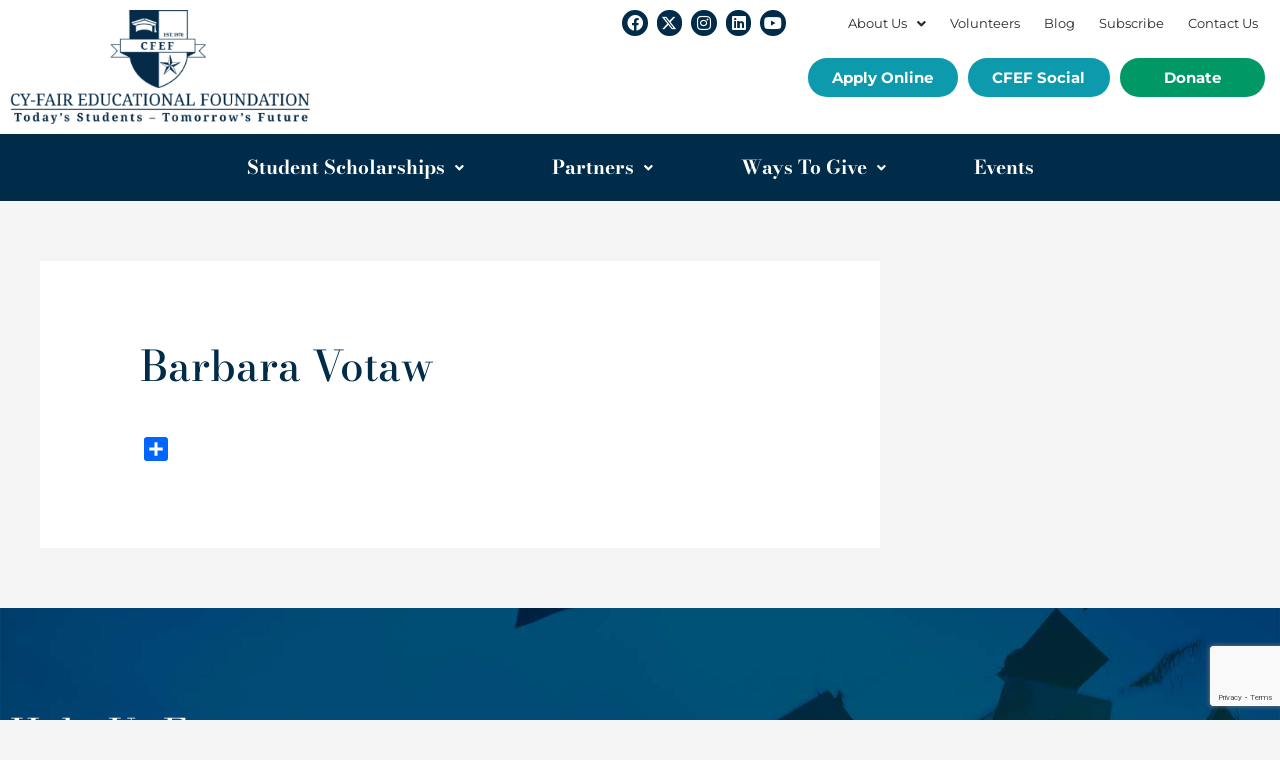

--- FILE ---
content_type: text/html; charset=utf-8
request_url: https://www.google.com/recaptcha/api2/anchor?ar=1&k=6Lc7h1InAAAAADBN1lDjONlPJV8ScRMqCXrfSz9W&co=aHR0cHM6Ly93d3cudGhlY2ZlZi5vcmc6NDQz&hl=en&v=PoyoqOPhxBO7pBk68S4YbpHZ&size=invisible&anchor-ms=20000&execute-ms=30000&cb=xz0hgw46t5ca
body_size: 48739
content:
<!DOCTYPE HTML><html dir="ltr" lang="en"><head><meta http-equiv="Content-Type" content="text/html; charset=UTF-8">
<meta http-equiv="X-UA-Compatible" content="IE=edge">
<title>reCAPTCHA</title>
<style type="text/css">
/* cyrillic-ext */
@font-face {
  font-family: 'Roboto';
  font-style: normal;
  font-weight: 400;
  font-stretch: 100%;
  src: url(//fonts.gstatic.com/s/roboto/v48/KFO7CnqEu92Fr1ME7kSn66aGLdTylUAMa3GUBHMdazTgWw.woff2) format('woff2');
  unicode-range: U+0460-052F, U+1C80-1C8A, U+20B4, U+2DE0-2DFF, U+A640-A69F, U+FE2E-FE2F;
}
/* cyrillic */
@font-face {
  font-family: 'Roboto';
  font-style: normal;
  font-weight: 400;
  font-stretch: 100%;
  src: url(//fonts.gstatic.com/s/roboto/v48/KFO7CnqEu92Fr1ME7kSn66aGLdTylUAMa3iUBHMdazTgWw.woff2) format('woff2');
  unicode-range: U+0301, U+0400-045F, U+0490-0491, U+04B0-04B1, U+2116;
}
/* greek-ext */
@font-face {
  font-family: 'Roboto';
  font-style: normal;
  font-weight: 400;
  font-stretch: 100%;
  src: url(//fonts.gstatic.com/s/roboto/v48/KFO7CnqEu92Fr1ME7kSn66aGLdTylUAMa3CUBHMdazTgWw.woff2) format('woff2');
  unicode-range: U+1F00-1FFF;
}
/* greek */
@font-face {
  font-family: 'Roboto';
  font-style: normal;
  font-weight: 400;
  font-stretch: 100%;
  src: url(//fonts.gstatic.com/s/roboto/v48/KFO7CnqEu92Fr1ME7kSn66aGLdTylUAMa3-UBHMdazTgWw.woff2) format('woff2');
  unicode-range: U+0370-0377, U+037A-037F, U+0384-038A, U+038C, U+038E-03A1, U+03A3-03FF;
}
/* math */
@font-face {
  font-family: 'Roboto';
  font-style: normal;
  font-weight: 400;
  font-stretch: 100%;
  src: url(//fonts.gstatic.com/s/roboto/v48/KFO7CnqEu92Fr1ME7kSn66aGLdTylUAMawCUBHMdazTgWw.woff2) format('woff2');
  unicode-range: U+0302-0303, U+0305, U+0307-0308, U+0310, U+0312, U+0315, U+031A, U+0326-0327, U+032C, U+032F-0330, U+0332-0333, U+0338, U+033A, U+0346, U+034D, U+0391-03A1, U+03A3-03A9, U+03B1-03C9, U+03D1, U+03D5-03D6, U+03F0-03F1, U+03F4-03F5, U+2016-2017, U+2034-2038, U+203C, U+2040, U+2043, U+2047, U+2050, U+2057, U+205F, U+2070-2071, U+2074-208E, U+2090-209C, U+20D0-20DC, U+20E1, U+20E5-20EF, U+2100-2112, U+2114-2115, U+2117-2121, U+2123-214F, U+2190, U+2192, U+2194-21AE, U+21B0-21E5, U+21F1-21F2, U+21F4-2211, U+2213-2214, U+2216-22FF, U+2308-230B, U+2310, U+2319, U+231C-2321, U+2336-237A, U+237C, U+2395, U+239B-23B7, U+23D0, U+23DC-23E1, U+2474-2475, U+25AF, U+25B3, U+25B7, U+25BD, U+25C1, U+25CA, U+25CC, U+25FB, U+266D-266F, U+27C0-27FF, U+2900-2AFF, U+2B0E-2B11, U+2B30-2B4C, U+2BFE, U+3030, U+FF5B, U+FF5D, U+1D400-1D7FF, U+1EE00-1EEFF;
}
/* symbols */
@font-face {
  font-family: 'Roboto';
  font-style: normal;
  font-weight: 400;
  font-stretch: 100%;
  src: url(//fonts.gstatic.com/s/roboto/v48/KFO7CnqEu92Fr1ME7kSn66aGLdTylUAMaxKUBHMdazTgWw.woff2) format('woff2');
  unicode-range: U+0001-000C, U+000E-001F, U+007F-009F, U+20DD-20E0, U+20E2-20E4, U+2150-218F, U+2190, U+2192, U+2194-2199, U+21AF, U+21E6-21F0, U+21F3, U+2218-2219, U+2299, U+22C4-22C6, U+2300-243F, U+2440-244A, U+2460-24FF, U+25A0-27BF, U+2800-28FF, U+2921-2922, U+2981, U+29BF, U+29EB, U+2B00-2BFF, U+4DC0-4DFF, U+FFF9-FFFB, U+10140-1018E, U+10190-1019C, U+101A0, U+101D0-101FD, U+102E0-102FB, U+10E60-10E7E, U+1D2C0-1D2D3, U+1D2E0-1D37F, U+1F000-1F0FF, U+1F100-1F1AD, U+1F1E6-1F1FF, U+1F30D-1F30F, U+1F315, U+1F31C, U+1F31E, U+1F320-1F32C, U+1F336, U+1F378, U+1F37D, U+1F382, U+1F393-1F39F, U+1F3A7-1F3A8, U+1F3AC-1F3AF, U+1F3C2, U+1F3C4-1F3C6, U+1F3CA-1F3CE, U+1F3D4-1F3E0, U+1F3ED, U+1F3F1-1F3F3, U+1F3F5-1F3F7, U+1F408, U+1F415, U+1F41F, U+1F426, U+1F43F, U+1F441-1F442, U+1F444, U+1F446-1F449, U+1F44C-1F44E, U+1F453, U+1F46A, U+1F47D, U+1F4A3, U+1F4B0, U+1F4B3, U+1F4B9, U+1F4BB, U+1F4BF, U+1F4C8-1F4CB, U+1F4D6, U+1F4DA, U+1F4DF, U+1F4E3-1F4E6, U+1F4EA-1F4ED, U+1F4F7, U+1F4F9-1F4FB, U+1F4FD-1F4FE, U+1F503, U+1F507-1F50B, U+1F50D, U+1F512-1F513, U+1F53E-1F54A, U+1F54F-1F5FA, U+1F610, U+1F650-1F67F, U+1F687, U+1F68D, U+1F691, U+1F694, U+1F698, U+1F6AD, U+1F6B2, U+1F6B9-1F6BA, U+1F6BC, U+1F6C6-1F6CF, U+1F6D3-1F6D7, U+1F6E0-1F6EA, U+1F6F0-1F6F3, U+1F6F7-1F6FC, U+1F700-1F7FF, U+1F800-1F80B, U+1F810-1F847, U+1F850-1F859, U+1F860-1F887, U+1F890-1F8AD, U+1F8B0-1F8BB, U+1F8C0-1F8C1, U+1F900-1F90B, U+1F93B, U+1F946, U+1F984, U+1F996, U+1F9E9, U+1FA00-1FA6F, U+1FA70-1FA7C, U+1FA80-1FA89, U+1FA8F-1FAC6, U+1FACE-1FADC, U+1FADF-1FAE9, U+1FAF0-1FAF8, U+1FB00-1FBFF;
}
/* vietnamese */
@font-face {
  font-family: 'Roboto';
  font-style: normal;
  font-weight: 400;
  font-stretch: 100%;
  src: url(//fonts.gstatic.com/s/roboto/v48/KFO7CnqEu92Fr1ME7kSn66aGLdTylUAMa3OUBHMdazTgWw.woff2) format('woff2');
  unicode-range: U+0102-0103, U+0110-0111, U+0128-0129, U+0168-0169, U+01A0-01A1, U+01AF-01B0, U+0300-0301, U+0303-0304, U+0308-0309, U+0323, U+0329, U+1EA0-1EF9, U+20AB;
}
/* latin-ext */
@font-face {
  font-family: 'Roboto';
  font-style: normal;
  font-weight: 400;
  font-stretch: 100%;
  src: url(//fonts.gstatic.com/s/roboto/v48/KFO7CnqEu92Fr1ME7kSn66aGLdTylUAMa3KUBHMdazTgWw.woff2) format('woff2');
  unicode-range: U+0100-02BA, U+02BD-02C5, U+02C7-02CC, U+02CE-02D7, U+02DD-02FF, U+0304, U+0308, U+0329, U+1D00-1DBF, U+1E00-1E9F, U+1EF2-1EFF, U+2020, U+20A0-20AB, U+20AD-20C0, U+2113, U+2C60-2C7F, U+A720-A7FF;
}
/* latin */
@font-face {
  font-family: 'Roboto';
  font-style: normal;
  font-weight: 400;
  font-stretch: 100%;
  src: url(//fonts.gstatic.com/s/roboto/v48/KFO7CnqEu92Fr1ME7kSn66aGLdTylUAMa3yUBHMdazQ.woff2) format('woff2');
  unicode-range: U+0000-00FF, U+0131, U+0152-0153, U+02BB-02BC, U+02C6, U+02DA, U+02DC, U+0304, U+0308, U+0329, U+2000-206F, U+20AC, U+2122, U+2191, U+2193, U+2212, U+2215, U+FEFF, U+FFFD;
}
/* cyrillic-ext */
@font-face {
  font-family: 'Roboto';
  font-style: normal;
  font-weight: 500;
  font-stretch: 100%;
  src: url(//fonts.gstatic.com/s/roboto/v48/KFO7CnqEu92Fr1ME7kSn66aGLdTylUAMa3GUBHMdazTgWw.woff2) format('woff2');
  unicode-range: U+0460-052F, U+1C80-1C8A, U+20B4, U+2DE0-2DFF, U+A640-A69F, U+FE2E-FE2F;
}
/* cyrillic */
@font-face {
  font-family: 'Roboto';
  font-style: normal;
  font-weight: 500;
  font-stretch: 100%;
  src: url(//fonts.gstatic.com/s/roboto/v48/KFO7CnqEu92Fr1ME7kSn66aGLdTylUAMa3iUBHMdazTgWw.woff2) format('woff2');
  unicode-range: U+0301, U+0400-045F, U+0490-0491, U+04B0-04B1, U+2116;
}
/* greek-ext */
@font-face {
  font-family: 'Roboto';
  font-style: normal;
  font-weight: 500;
  font-stretch: 100%;
  src: url(//fonts.gstatic.com/s/roboto/v48/KFO7CnqEu92Fr1ME7kSn66aGLdTylUAMa3CUBHMdazTgWw.woff2) format('woff2');
  unicode-range: U+1F00-1FFF;
}
/* greek */
@font-face {
  font-family: 'Roboto';
  font-style: normal;
  font-weight: 500;
  font-stretch: 100%;
  src: url(//fonts.gstatic.com/s/roboto/v48/KFO7CnqEu92Fr1ME7kSn66aGLdTylUAMa3-UBHMdazTgWw.woff2) format('woff2');
  unicode-range: U+0370-0377, U+037A-037F, U+0384-038A, U+038C, U+038E-03A1, U+03A3-03FF;
}
/* math */
@font-face {
  font-family: 'Roboto';
  font-style: normal;
  font-weight: 500;
  font-stretch: 100%;
  src: url(//fonts.gstatic.com/s/roboto/v48/KFO7CnqEu92Fr1ME7kSn66aGLdTylUAMawCUBHMdazTgWw.woff2) format('woff2');
  unicode-range: U+0302-0303, U+0305, U+0307-0308, U+0310, U+0312, U+0315, U+031A, U+0326-0327, U+032C, U+032F-0330, U+0332-0333, U+0338, U+033A, U+0346, U+034D, U+0391-03A1, U+03A3-03A9, U+03B1-03C9, U+03D1, U+03D5-03D6, U+03F0-03F1, U+03F4-03F5, U+2016-2017, U+2034-2038, U+203C, U+2040, U+2043, U+2047, U+2050, U+2057, U+205F, U+2070-2071, U+2074-208E, U+2090-209C, U+20D0-20DC, U+20E1, U+20E5-20EF, U+2100-2112, U+2114-2115, U+2117-2121, U+2123-214F, U+2190, U+2192, U+2194-21AE, U+21B0-21E5, U+21F1-21F2, U+21F4-2211, U+2213-2214, U+2216-22FF, U+2308-230B, U+2310, U+2319, U+231C-2321, U+2336-237A, U+237C, U+2395, U+239B-23B7, U+23D0, U+23DC-23E1, U+2474-2475, U+25AF, U+25B3, U+25B7, U+25BD, U+25C1, U+25CA, U+25CC, U+25FB, U+266D-266F, U+27C0-27FF, U+2900-2AFF, U+2B0E-2B11, U+2B30-2B4C, U+2BFE, U+3030, U+FF5B, U+FF5D, U+1D400-1D7FF, U+1EE00-1EEFF;
}
/* symbols */
@font-face {
  font-family: 'Roboto';
  font-style: normal;
  font-weight: 500;
  font-stretch: 100%;
  src: url(//fonts.gstatic.com/s/roboto/v48/KFO7CnqEu92Fr1ME7kSn66aGLdTylUAMaxKUBHMdazTgWw.woff2) format('woff2');
  unicode-range: U+0001-000C, U+000E-001F, U+007F-009F, U+20DD-20E0, U+20E2-20E4, U+2150-218F, U+2190, U+2192, U+2194-2199, U+21AF, U+21E6-21F0, U+21F3, U+2218-2219, U+2299, U+22C4-22C6, U+2300-243F, U+2440-244A, U+2460-24FF, U+25A0-27BF, U+2800-28FF, U+2921-2922, U+2981, U+29BF, U+29EB, U+2B00-2BFF, U+4DC0-4DFF, U+FFF9-FFFB, U+10140-1018E, U+10190-1019C, U+101A0, U+101D0-101FD, U+102E0-102FB, U+10E60-10E7E, U+1D2C0-1D2D3, U+1D2E0-1D37F, U+1F000-1F0FF, U+1F100-1F1AD, U+1F1E6-1F1FF, U+1F30D-1F30F, U+1F315, U+1F31C, U+1F31E, U+1F320-1F32C, U+1F336, U+1F378, U+1F37D, U+1F382, U+1F393-1F39F, U+1F3A7-1F3A8, U+1F3AC-1F3AF, U+1F3C2, U+1F3C4-1F3C6, U+1F3CA-1F3CE, U+1F3D4-1F3E0, U+1F3ED, U+1F3F1-1F3F3, U+1F3F5-1F3F7, U+1F408, U+1F415, U+1F41F, U+1F426, U+1F43F, U+1F441-1F442, U+1F444, U+1F446-1F449, U+1F44C-1F44E, U+1F453, U+1F46A, U+1F47D, U+1F4A3, U+1F4B0, U+1F4B3, U+1F4B9, U+1F4BB, U+1F4BF, U+1F4C8-1F4CB, U+1F4D6, U+1F4DA, U+1F4DF, U+1F4E3-1F4E6, U+1F4EA-1F4ED, U+1F4F7, U+1F4F9-1F4FB, U+1F4FD-1F4FE, U+1F503, U+1F507-1F50B, U+1F50D, U+1F512-1F513, U+1F53E-1F54A, U+1F54F-1F5FA, U+1F610, U+1F650-1F67F, U+1F687, U+1F68D, U+1F691, U+1F694, U+1F698, U+1F6AD, U+1F6B2, U+1F6B9-1F6BA, U+1F6BC, U+1F6C6-1F6CF, U+1F6D3-1F6D7, U+1F6E0-1F6EA, U+1F6F0-1F6F3, U+1F6F7-1F6FC, U+1F700-1F7FF, U+1F800-1F80B, U+1F810-1F847, U+1F850-1F859, U+1F860-1F887, U+1F890-1F8AD, U+1F8B0-1F8BB, U+1F8C0-1F8C1, U+1F900-1F90B, U+1F93B, U+1F946, U+1F984, U+1F996, U+1F9E9, U+1FA00-1FA6F, U+1FA70-1FA7C, U+1FA80-1FA89, U+1FA8F-1FAC6, U+1FACE-1FADC, U+1FADF-1FAE9, U+1FAF0-1FAF8, U+1FB00-1FBFF;
}
/* vietnamese */
@font-face {
  font-family: 'Roboto';
  font-style: normal;
  font-weight: 500;
  font-stretch: 100%;
  src: url(//fonts.gstatic.com/s/roboto/v48/KFO7CnqEu92Fr1ME7kSn66aGLdTylUAMa3OUBHMdazTgWw.woff2) format('woff2');
  unicode-range: U+0102-0103, U+0110-0111, U+0128-0129, U+0168-0169, U+01A0-01A1, U+01AF-01B0, U+0300-0301, U+0303-0304, U+0308-0309, U+0323, U+0329, U+1EA0-1EF9, U+20AB;
}
/* latin-ext */
@font-face {
  font-family: 'Roboto';
  font-style: normal;
  font-weight: 500;
  font-stretch: 100%;
  src: url(//fonts.gstatic.com/s/roboto/v48/KFO7CnqEu92Fr1ME7kSn66aGLdTylUAMa3KUBHMdazTgWw.woff2) format('woff2');
  unicode-range: U+0100-02BA, U+02BD-02C5, U+02C7-02CC, U+02CE-02D7, U+02DD-02FF, U+0304, U+0308, U+0329, U+1D00-1DBF, U+1E00-1E9F, U+1EF2-1EFF, U+2020, U+20A0-20AB, U+20AD-20C0, U+2113, U+2C60-2C7F, U+A720-A7FF;
}
/* latin */
@font-face {
  font-family: 'Roboto';
  font-style: normal;
  font-weight: 500;
  font-stretch: 100%;
  src: url(//fonts.gstatic.com/s/roboto/v48/KFO7CnqEu92Fr1ME7kSn66aGLdTylUAMa3yUBHMdazQ.woff2) format('woff2');
  unicode-range: U+0000-00FF, U+0131, U+0152-0153, U+02BB-02BC, U+02C6, U+02DA, U+02DC, U+0304, U+0308, U+0329, U+2000-206F, U+20AC, U+2122, U+2191, U+2193, U+2212, U+2215, U+FEFF, U+FFFD;
}
/* cyrillic-ext */
@font-face {
  font-family: 'Roboto';
  font-style: normal;
  font-weight: 900;
  font-stretch: 100%;
  src: url(//fonts.gstatic.com/s/roboto/v48/KFO7CnqEu92Fr1ME7kSn66aGLdTylUAMa3GUBHMdazTgWw.woff2) format('woff2');
  unicode-range: U+0460-052F, U+1C80-1C8A, U+20B4, U+2DE0-2DFF, U+A640-A69F, U+FE2E-FE2F;
}
/* cyrillic */
@font-face {
  font-family: 'Roboto';
  font-style: normal;
  font-weight: 900;
  font-stretch: 100%;
  src: url(//fonts.gstatic.com/s/roboto/v48/KFO7CnqEu92Fr1ME7kSn66aGLdTylUAMa3iUBHMdazTgWw.woff2) format('woff2');
  unicode-range: U+0301, U+0400-045F, U+0490-0491, U+04B0-04B1, U+2116;
}
/* greek-ext */
@font-face {
  font-family: 'Roboto';
  font-style: normal;
  font-weight: 900;
  font-stretch: 100%;
  src: url(//fonts.gstatic.com/s/roboto/v48/KFO7CnqEu92Fr1ME7kSn66aGLdTylUAMa3CUBHMdazTgWw.woff2) format('woff2');
  unicode-range: U+1F00-1FFF;
}
/* greek */
@font-face {
  font-family: 'Roboto';
  font-style: normal;
  font-weight: 900;
  font-stretch: 100%;
  src: url(//fonts.gstatic.com/s/roboto/v48/KFO7CnqEu92Fr1ME7kSn66aGLdTylUAMa3-UBHMdazTgWw.woff2) format('woff2');
  unicode-range: U+0370-0377, U+037A-037F, U+0384-038A, U+038C, U+038E-03A1, U+03A3-03FF;
}
/* math */
@font-face {
  font-family: 'Roboto';
  font-style: normal;
  font-weight: 900;
  font-stretch: 100%;
  src: url(//fonts.gstatic.com/s/roboto/v48/KFO7CnqEu92Fr1ME7kSn66aGLdTylUAMawCUBHMdazTgWw.woff2) format('woff2');
  unicode-range: U+0302-0303, U+0305, U+0307-0308, U+0310, U+0312, U+0315, U+031A, U+0326-0327, U+032C, U+032F-0330, U+0332-0333, U+0338, U+033A, U+0346, U+034D, U+0391-03A1, U+03A3-03A9, U+03B1-03C9, U+03D1, U+03D5-03D6, U+03F0-03F1, U+03F4-03F5, U+2016-2017, U+2034-2038, U+203C, U+2040, U+2043, U+2047, U+2050, U+2057, U+205F, U+2070-2071, U+2074-208E, U+2090-209C, U+20D0-20DC, U+20E1, U+20E5-20EF, U+2100-2112, U+2114-2115, U+2117-2121, U+2123-214F, U+2190, U+2192, U+2194-21AE, U+21B0-21E5, U+21F1-21F2, U+21F4-2211, U+2213-2214, U+2216-22FF, U+2308-230B, U+2310, U+2319, U+231C-2321, U+2336-237A, U+237C, U+2395, U+239B-23B7, U+23D0, U+23DC-23E1, U+2474-2475, U+25AF, U+25B3, U+25B7, U+25BD, U+25C1, U+25CA, U+25CC, U+25FB, U+266D-266F, U+27C0-27FF, U+2900-2AFF, U+2B0E-2B11, U+2B30-2B4C, U+2BFE, U+3030, U+FF5B, U+FF5D, U+1D400-1D7FF, U+1EE00-1EEFF;
}
/* symbols */
@font-face {
  font-family: 'Roboto';
  font-style: normal;
  font-weight: 900;
  font-stretch: 100%;
  src: url(//fonts.gstatic.com/s/roboto/v48/KFO7CnqEu92Fr1ME7kSn66aGLdTylUAMaxKUBHMdazTgWw.woff2) format('woff2');
  unicode-range: U+0001-000C, U+000E-001F, U+007F-009F, U+20DD-20E0, U+20E2-20E4, U+2150-218F, U+2190, U+2192, U+2194-2199, U+21AF, U+21E6-21F0, U+21F3, U+2218-2219, U+2299, U+22C4-22C6, U+2300-243F, U+2440-244A, U+2460-24FF, U+25A0-27BF, U+2800-28FF, U+2921-2922, U+2981, U+29BF, U+29EB, U+2B00-2BFF, U+4DC0-4DFF, U+FFF9-FFFB, U+10140-1018E, U+10190-1019C, U+101A0, U+101D0-101FD, U+102E0-102FB, U+10E60-10E7E, U+1D2C0-1D2D3, U+1D2E0-1D37F, U+1F000-1F0FF, U+1F100-1F1AD, U+1F1E6-1F1FF, U+1F30D-1F30F, U+1F315, U+1F31C, U+1F31E, U+1F320-1F32C, U+1F336, U+1F378, U+1F37D, U+1F382, U+1F393-1F39F, U+1F3A7-1F3A8, U+1F3AC-1F3AF, U+1F3C2, U+1F3C4-1F3C6, U+1F3CA-1F3CE, U+1F3D4-1F3E0, U+1F3ED, U+1F3F1-1F3F3, U+1F3F5-1F3F7, U+1F408, U+1F415, U+1F41F, U+1F426, U+1F43F, U+1F441-1F442, U+1F444, U+1F446-1F449, U+1F44C-1F44E, U+1F453, U+1F46A, U+1F47D, U+1F4A3, U+1F4B0, U+1F4B3, U+1F4B9, U+1F4BB, U+1F4BF, U+1F4C8-1F4CB, U+1F4D6, U+1F4DA, U+1F4DF, U+1F4E3-1F4E6, U+1F4EA-1F4ED, U+1F4F7, U+1F4F9-1F4FB, U+1F4FD-1F4FE, U+1F503, U+1F507-1F50B, U+1F50D, U+1F512-1F513, U+1F53E-1F54A, U+1F54F-1F5FA, U+1F610, U+1F650-1F67F, U+1F687, U+1F68D, U+1F691, U+1F694, U+1F698, U+1F6AD, U+1F6B2, U+1F6B9-1F6BA, U+1F6BC, U+1F6C6-1F6CF, U+1F6D3-1F6D7, U+1F6E0-1F6EA, U+1F6F0-1F6F3, U+1F6F7-1F6FC, U+1F700-1F7FF, U+1F800-1F80B, U+1F810-1F847, U+1F850-1F859, U+1F860-1F887, U+1F890-1F8AD, U+1F8B0-1F8BB, U+1F8C0-1F8C1, U+1F900-1F90B, U+1F93B, U+1F946, U+1F984, U+1F996, U+1F9E9, U+1FA00-1FA6F, U+1FA70-1FA7C, U+1FA80-1FA89, U+1FA8F-1FAC6, U+1FACE-1FADC, U+1FADF-1FAE9, U+1FAF0-1FAF8, U+1FB00-1FBFF;
}
/* vietnamese */
@font-face {
  font-family: 'Roboto';
  font-style: normal;
  font-weight: 900;
  font-stretch: 100%;
  src: url(//fonts.gstatic.com/s/roboto/v48/KFO7CnqEu92Fr1ME7kSn66aGLdTylUAMa3OUBHMdazTgWw.woff2) format('woff2');
  unicode-range: U+0102-0103, U+0110-0111, U+0128-0129, U+0168-0169, U+01A0-01A1, U+01AF-01B0, U+0300-0301, U+0303-0304, U+0308-0309, U+0323, U+0329, U+1EA0-1EF9, U+20AB;
}
/* latin-ext */
@font-face {
  font-family: 'Roboto';
  font-style: normal;
  font-weight: 900;
  font-stretch: 100%;
  src: url(//fonts.gstatic.com/s/roboto/v48/KFO7CnqEu92Fr1ME7kSn66aGLdTylUAMa3KUBHMdazTgWw.woff2) format('woff2');
  unicode-range: U+0100-02BA, U+02BD-02C5, U+02C7-02CC, U+02CE-02D7, U+02DD-02FF, U+0304, U+0308, U+0329, U+1D00-1DBF, U+1E00-1E9F, U+1EF2-1EFF, U+2020, U+20A0-20AB, U+20AD-20C0, U+2113, U+2C60-2C7F, U+A720-A7FF;
}
/* latin */
@font-face {
  font-family: 'Roboto';
  font-style: normal;
  font-weight: 900;
  font-stretch: 100%;
  src: url(//fonts.gstatic.com/s/roboto/v48/KFO7CnqEu92Fr1ME7kSn66aGLdTylUAMa3yUBHMdazQ.woff2) format('woff2');
  unicode-range: U+0000-00FF, U+0131, U+0152-0153, U+02BB-02BC, U+02C6, U+02DA, U+02DC, U+0304, U+0308, U+0329, U+2000-206F, U+20AC, U+2122, U+2191, U+2193, U+2212, U+2215, U+FEFF, U+FFFD;
}

</style>
<link rel="stylesheet" type="text/css" href="https://www.gstatic.com/recaptcha/releases/PoyoqOPhxBO7pBk68S4YbpHZ/styles__ltr.css">
<script nonce="iUmmgSEuXBAPw2x_muYpBQ" type="text/javascript">window['__recaptcha_api'] = 'https://www.google.com/recaptcha/api2/';</script>
<script type="text/javascript" src="https://www.gstatic.com/recaptcha/releases/PoyoqOPhxBO7pBk68S4YbpHZ/recaptcha__en.js" nonce="iUmmgSEuXBAPw2x_muYpBQ">
      
    </script></head>
<body><div id="rc-anchor-alert" class="rc-anchor-alert"></div>
<input type="hidden" id="recaptcha-token" value="[base64]">
<script type="text/javascript" nonce="iUmmgSEuXBAPw2x_muYpBQ">
      recaptcha.anchor.Main.init("[\x22ainput\x22,[\x22bgdata\x22,\x22\x22,\[base64]/[base64]/[base64]/ZyhXLGgpOnEoW04sMjEsbF0sVywwKSxoKSxmYWxzZSxmYWxzZSl9Y2F0Y2goayl7RygzNTgsVyk/[base64]/[base64]/[base64]/[base64]/[base64]/[base64]/[base64]/bmV3IEJbT10oRFswXSk6dz09Mj9uZXcgQltPXShEWzBdLERbMV0pOnc9PTM/bmV3IEJbT10oRFswXSxEWzFdLERbMl0pOnc9PTQ/[base64]/[base64]/[base64]/[base64]/[base64]\\u003d\x22,\[base64]\\u003d\x22,\x22wpLDrcOgwqvCrsOew6XDp8OiLsKsVmDDvsKiRnk5w7nDjwbCssK9BsKJwqpFwoDCp8OYw6YsworConAZB8Otw4IfKmUhXW4RVH4IWsOMw49RXxnDrX7CsxUwFGXChMOyw7hJVHhRwrcZSn1BMQVNw5hmw5guwogawrXCsz/DlEHCiCnCuzPDgnZ8HA0LZ3bChRRiEsOGwpHDtWzCtsKlbsO7HsOfw5jDpcKkNsKMw65DwqbDrifCssKIYzADCyE1woc0Hg0ow5oYwrVvKMKbHcOKwq8kHm/[base64]/CjMK2wqhMwqEHMcKgPMK8DsO3SzsVwqhBFMKWwqXCtXDCkiBEwoPCoMKaDcOsw68lRcKvdg0iwqd9wpQ4fMKPO8KIYMOIfkRiwpnCssOXIkAvck1aIXBCZWfDimMMP8OdTMO7wp7DicKEbCFXQsOtIhg+e8K3w6XDtil5wrVJdBzCrFd+em/[base64]/[base64]/DpsOxw5vDs8KEHHsMw5ACKBXDi37DqcObB8KewrDDlRXDpcOXw6VDw68Jwqx7wqpWw6DCqTBnw402QyB0wr3DucK+w7PCgsKLwoDDk8K3w6QHSUYIUcKFw449cEdHNiRVFFzDiMKiwq0PFMK7w6Mjd8KUYGDCjRDDucKrwqXDt38Xw7/CsyxcBMKZw7LDjAYIM8O6V0zDnMKSw7XDg8KXGMOVUMOpwqLCvUHDgjRkNR3DiMOjJcKGwo3CqHTDmcK3w45Ow4PCjk/[base64]/[base64]/Ct8KPFcK+wrrChcOjZMKUw6zDrsKqw5fCmMO5RnV+w7nDjBjCq8Kywp0HTsO3w5cLdcOWAcKAQyTCp8KxQ8OiNMKswpgUSMOVwqrDoVYlwrAHEWwdNMOJDBTCvgJXAcOpYcK7w5jCpyXDgVjCu1FDwoDCsF0hwr/DqiF1IwLDusOVw78/w4xzHCrCj2peworCsGIPL2PDl8OlwqLDoihTScKgw5hdw7HCisKGw4vDnMO8PMKkwpIBKsO4fcKdasOPE1orw6vCtcK9KsO7U0VeEMOSQTbCjcOHw6ojVBvDg0jDlRTDpcO8w5vDkSDCpwrCj8OGwqUvw5hEwqcjwpDCicKgwqXCmWFGw6x/XmvDm8KBwp9tClwsJ2NBGzzDvMKGWXMWK1sTR8O1PsKPKMKLdUzCpMK4NVPDqsKPIsOAw4jDqh0qLWIRw7ssT8Klw6/CuxE4UcO5XGrDqsOywo9jwq4TCsORJwLDmTPCrBgAw4gJw7bDicK/w6XClVgfCGdcdcOkIcOLJMOAw4/DnQpuwq/CqsOgXw0RQ8O4eMOAwpDDl8OoEjLDj8Kgw7YVw7IKfQbDhMKARwHCiFFiw6vCrMKVWcKiwrvCtkczw7zDgcK0FcOvFMOqwqZ1JF/ClTslSW1iwqbCnwExCsKcw4TCrCjDrsOywogMPSjCmkXCg8OAwrx+KFpewrQSZEzCnTvClcOIUiMzwqrDrjoyR2cqT2AtQz/DizFPw44Zw4xvF8OJw64nesOtTMKDwqFBw6gFVidFw4bDn2huw693K8O+w7cXwq/Dpn3CjBg/[base64]/wqAoBcK5wqPCoyLCoC8IwoHCqcKrHBHDi8O0wpUYJMKtKmfDiU7DoMOIw5vDnGjCi8KeQxPDljTDnU5vccKJwrwUw6w0wqwEwoV7wq8BYn9zWl9DfsKSw6PDjMOvY3/[base64]/[base64]/NsOZw7kqLH3CumZ/w7RHw4opw78Qwq7CjMO9DkLCh2fDi1fChRrDnsKJwqbCo8OKWMOwXsOaenJ4w55gw7rCh2LDksOrIcOWw4QJw6HDqAFfNx3DrBPCijlmwq7DkWgjKyvCpsKHbiEQw5tmZcKbBl/CoCF4D8Olw5Jdw6rCv8KCODPDu8O2wpozXMKecFTDr0EEwrgDwodsJTJbwrLDksOiwo82JElxG2XCicK0MMK+TMOkw7A2Hg86wqQSw5jCkGksw4vCqcKaKsOJE8KqFcKbXnjCuHAofyvDoMK3wq9HDMOnw6XDqMK9MlbClCXDgcOlD8Kjwog2wp/CtcKDwqTDkMKIJMOjw4LCl1QzXMO7wqrChMO7ElPDs2MpEcOmA2wuw6zDpMORe37DhGkqc8OIw75rPU8wYiDDksKrwrFcQMOjckvCsjnDmcKcw41bwocNwoHCvHbDu31qwonCmsKMw7lQLsK/QMOjPinCpsOGOVQXwqJ1LEhiFk7CgMKYw7End3cAGsKkw6/CoEPDl8Kcw41Bw5dYwobDocKgIxYZd8OufxTChnXDvsKOw6hEEkbCtsOZY2nDocKjw4IOw6tvwqNgADfDnsO+MsOXd8KFfmx7wrHDtlpXPBTCmlFqKcKsJxJsw4vCgsKCBk/Dr8KhJcOBw6nCncOZE8O5w7ljwq7Dn8KucMOpwpDDi8OPYMKjfgPCiTvCvkknUcKQw5fDm8OWw5VWw5ImJ8K8w4ZHCWnDqQgeb8KMBsKeSkwvw6dpasK2VsK7wpbCscK/wplRSiTCt8OXwoDDnxDDvBnDpMOkCMKUwonDpkXDs0/DgWrCtHAfw7E5bcO8w6DChsO9w5wewofDhcK8diJEwrtrKsOFIkRjwph7w77DhmlOdF7ChyvCpMKew6VCZsOxwpw0w7oIw63DssK4BHR3wrXDqWw1VcKIYsK5PMORwovCg0gmOcK7wqzCmMOpGx9ew7DCrcOJwpRFbMO7w6rCsSZGWXrDpSbDtMOJw49uw4vDsMKFwo/Dv0fDtwHCnSTDjMKWwo9wwrl1fMKNw7EZDigbSMKSHktGIcKSwqxGwqnCoxfCjSvDsWrDgcKFw43Cv3jDk8KtwrnClkTDoMOtw7bCqQgWw60tw4dXw4g4eFtPOMKyw68LwpTDisOhwpfDjcKLZSjCp8OuYlUUQ8K0T8O2e8KWw7tAPMKmwpEZDyzDo8OUwr/DhDN4w5bCoSXDvh7CshYEJ210wpXCtVTCicKPXMOkwo06DsKhOMOMwqbCng9JSGQXJsKZw6gJwptOwqpZw6DDmhnDv8OCw48wwoHCkkFPw444UcKVMU/Cj8OuwoLDuQ7ChcKnwqrCplwmwph9w4hPwot7w7EeNcOQHXTCpEbCo8O6Fn7CqMKRwrTCg8OyUS0Mw7jDlTpGRg/[base64]/Cg3zChHDCmRDCqHRgSkBTw78Ow4nDqmLCulHDn8OHwpAawpvCqGoKHlNOwq/CmCAtIiM3LTXCv8OZwowawrI5w4whPMKQKsK0w44YwqgOQ3nDs8OLw7BFw47CgBgbwqYJNMKdw6vDm8K2R8K6F1rDosKBworDvicldUswwpwNEMKUJ8Kjeh7Cn8OjwrXDksOVKsOSAnIkE2ZGwq/CiX5Dw43DjQLCuQw/w5zCosOUw5LCiWnDtcKhWX8AGMOzw67DiVFVwpLDsMOxwqXDicKwIh/CjF5ECzlgRw/DjF7ClXLCkHo8wq0dw4DDhsO/YGEUw5TDicO7wqg9eE/DsMOkW8Kza8KuGcKlw44mKlM4wo0XwrLDjhrDnsK7XcKiw53DmcK4w7rDuAhaSkpuw6NZZ8K5w6YqKg3DuR3CicOFw7LDusKBw7XCtMKVE3HDg8KSwrPClFzClcOlIErDoMO/wpXDvQ/DiAwSwr8lw6TDl8Oye3xGDnnCqcOSwqfDhMKTXcOnZ8OmJMKrcMKkFcOFXB3Cmgl+EcK2wp7ChsKkwo/ChkQ9DcKKwobDt8OdRxUCwq/DnMKzEFjColAtQynCqAgNRMOoezvDmBwMaSDCocKlV27CrR40w6x+JMOZIMODw63CpsKLwqRbw6/DjmPDpsKWwr3CjFUMw5/ClcKAwrI7wr58E8OLw6sGD8OCUTswwpHCucK/[base64]/wrpbUsOkwrFEJW9FHR3DuHLCoW1zWcOGw5hgCcOSwr00fBjCkjA7w6jDjMOVPsKDT8OKMsOlwpbDmsK6wr5sw4NVWcKvK0TDv2M3w5/DqxLCsVAyw6paF8Kswps/wo/[base64]/CksKUDmHDhQLCi8O8wqMzwr1Aw5w8bjDCphHCiMKbw4x+wpoqd34lw4AEC8OATMOsP8Kywq51wofDhB47w5rDu8KZSE7CscKkwqc0woLCm8OmAMOOUgTCqDfCmGLCpSHCrEPDj1Jzw6l7wr3Dt8K8wrsgwowRB8OqMW1Sw6PCp8Oaw7/[base64]/CjHl9w5YfZnPDnhrDmMOPHMO8w4/DuypmZEvCrkbDhAHDjcKZD8K9w5jDlyTCkz/DrcKKZ1IFN8OACMKCN2IXU0Zaw7LCo2kTw5vCtsKMwqgFw7jCpMKow6cXFk4RdsOYw7vDihJ+A8OGRjIRAwYEwow1IcKNw7HDuyRbJW83EsO8woEowocQwq/CmMOLw6IiV8OaKsOyATDDocOkw4V/e8KZFRp7SsO+NSPDizsXw7smG8OqW8OawqhJeBUfW8OQICPDiBNYUC/[base64]/Cj0HCpAB0wpzClMO0KyHDlcODTMKkwqwQwrLDnD8ewplECFBXwqjCv17DqMOfK8ObwpLCgMOfw4TDsULDtsKfT8Opwp8Kwq3DlsKjw5fCh8KgT8KKXkFRQsKvNQTDgzrDmcKZH8O+wrHChcOiFg0XwoPDksKPwoBYw77DtgHDtsKow6jDjsOuw4vCisOUw6scIA5AEg/DjW8AwqAMwo1BBHB1E3TDlsO/w77CtyzCsMObPSfDgBnChcKQc8KPJVPCgcOaF8KfwqxAJEVWMsKEwphrw5fCpDl2wo/DqsKZCMKWwo4Bw4YNN8OWIizCrsKXOMK4EyhwwrDCr8KpKcK/w4EewoRoLx9fw6jCuB8EKMKBFcKuaHYMw44Vw7zChMOgI8OVw5pMJ8OjN8KCRwhEwovChMKCJMKFEsKHXMKNXMOyY8K7BWQgOsKPwqwQw7bChsK7w75iCCbChcOPw6/CgTdyNh0hwonCmWwUw7HDqU7CrsKswrs6SQTCv8OlJSvDjsOidFHCowjCnV1DVcKFw6LDoMOvwqlsKsK4ccOmwpFqw4jDnzhdMMOhQcK8EgEtwqXDhFJEwpcXCcKaZMOcMmPDlXwnNMOKwo/Dq2nCvcOLXMKJQksUElkvw5ReegjCtjhow7bDkj/ClkdWSB3Dgi7CmcKbw6QTwobDj8KadcO7FBgbBcONwoMkLmXDrMKyOcKuwoTCmhYUCMOFw7ACfMKxw6YBbyl3wrtTw4/DoFZpecOGw53DssOzD8KUw5Vzw5tiw7omwqNZdj5Vw5TClMOCCDHDhw0UUMO4LcO/[base64]/wqttw6IgF8ODdcOnw4rCicOdwrrCtMOew7hKwoDDvghEwqfDrRnDo8OQPizChWvCtsOhdMOrYQEHw5UUw6Z6C1TDnChIwoMQw6dIQF8Nd8OvIcO3T8KRO8O4w6ZNw7DCt8O/SVbClDhOwqY/CMK9w6DChF9Bd2nDrwHDv0Jyw6/CiBY2MsOIOj/CmWDCqTRxWDfDocO4w4tZc8KGecKlwpAmwokVwoo1E2Rswr7Dn8KFwrbCmUZJwoPDu20ENU1kDsKIwpPCqG/DsgUuwqPCtxMjYAMHBMOnCGjCt8KSwobDgcKrV0bCuhhQFcOTwqMHQHrCmcKHwqx3CmQebMKow4bDsw7DhcKswqAGWRjCmUhww5xVw75qXsO1JD3DnXDDlsOHwpUXw4BdGTHDvcOqaX/CocOhw7vCicKCYCt7LsKvwq/DknkvdlQawogaB0/DhXDCnhRkUMOkw6Ucw7nCoHjDpFnCuD3CjUnCnAzDkMK9UcKLSQs2w7UvNx5cw4olw4AOUcKPLxYXbVo9FzsTwqvCjGrDkg/CpsOdw6d+wqYmw7DDpsKxw4Z8QcOdwoDDpMKUHyTCmkrDmMK7wqY6w7clw7IKIkPCg1VTw6EwcRLCvMOxLMOJe2XCuEYTJsKQwrcBb0csHMObw5TCtwcqwoTDs8Khw43DjsOrIAF+QcK4wr/CoMO9ByfCq8OGw5HCnw/Ch8KowqbCtMKHwrVSCBzCl8K0fMOAfxLCpMK/[base64]/DqjcUPsK8AcOjSD3DnsKnJ1wBw5rCtBLCkXsmwoLDp8K0w6YEwq/[base64]/[base64]/Do0ULTMOMfm5iwobChlHDjMO7DWDDkFNHw6UTw7bCoMKsw4LCjsK5KH/CtXvDtcOTw5bCosODPcOtw74ow7bDv8K5DhEWCSBNVcK3wpXDmjbDjEHDsjM2woh/wpjCtsO5VsKlFlPCr14JfsK6wpLDr0krXywow5bCplJlwoRrYTzDry/[base64]/[base64]/Dm8KTU8OiWV9cf31Ywo4PWmZBdcOjfMK6w6fCjcKUw5QlC8KOC8KQIjIVCMKLw5zDq3nDgEPCllnDv3VWNMKhVMO1w752w70mwp9rE2PCv8KEbE3DrcKSccK8w61Ow7tvKcKPw4LCvMOywoTDjyfDo8Knw6DCmsKKWU/[base64]/CpkFPAVUPfcK0w6pdE1AsPcKUVDjDh8KOMlbCrMKdF8OAIUXDtMKMw6NbO8Kyw4JTwq7Cvl9cw6bCt1jDiR/[base64]/CiMOOwqdawrrDvMKWwrRFYcOAwqt1wrEWwqPDk1omw6tuR8OuwpwpGcOAw7jCtMO9w5gywq3DicOHRsK4w4pWwqTCmQUoC8Ogw6MVw4vCk33Cq0fDpSQcwq1yNXbCk2zDkggKw6HDg8OOawIlw5tsE2rCvMOHw7/CgD/DhjvDqTLCtsOzwqJMw7Aww7rCr23ChMKpe8KewoMPZXZIw5cbwqFJVlRJa8K/[base64]/[base64]/Co8K4wr5XHMKlF0rChBPCiEvDhRrDoAAuwprDnMOVCSQowrAlYsOQw5N2W8OHGH5xQ8KqJsO+RcOww4LChUHCqFoSOsO3NzjCu8KAwrDDjUBKwpM+O8OWPsOpw7/DpAJQw6vDvjR2w7XCsMKawojDhsOmwpXCoU3DlyR/w7TClwPCn8KBP2A1w4rDrcKJAiHCtcKKw5NEVELDnljDp8KmwonClRASwq7CtQHClMOWw5MEwr0Gw7/DiBtaFsK5w5TCjE0LLsOsZMKHHBbDvcKMRmjCocKdw4sbwpkOITHCqcOnwqctZsK8woVlfcOlc8OCCsK1LRRUw74Lwr97wobDuWnDj0zCt8Kawp3DssK5PMKPwrLCszXDrMKbRMOnTBIGKwBHIsKxwqnCqjorw4fDmn/CggHCpS9RwqnCssOAw4t3ISksw4/Cj0fCiMKDPFpuw6peeMK+w7o4w7Nkw5vDlRPDjU1Ew4JnwrEXw4fDr8OSwrbDg8KYwrZ6B8K2w53DhgXDrsOKCnjChSzDqMOlNTPDjsK/QiHDm8Oqwpw3CS8WwoTDgFUYTMOFbMOawr7CnzPDjcK7WsO1worDnw9ZXSfCgA/DmMKKw6oBwr7DlsOCwoTDnQLCicKqw7bCvzspwoPChlbDhcKzIFAIPhnDisOZSSfDqsOQwrQpwpTCiW4Awol5w7DCiB/[base64]/Dpj9gFi3CgVl0worCvxXDvEPDisO2TUpTwpfCmwDDiUzDp8Kiw5PDkcKBwrB0wrFkNwTDm0s6w7DCj8KtKsKqw7LChcKnwrVTGcOCIsO5wopEw594ZT8uai/DvMO+w6HDhV7Ch17DnGnDvjEHGnhHYgXCg8O4W14jwrbCpsKuwromeMOhwqYKUybCpxwOw7rCn8OKw53DsVkcUCfCgHUkw60MN8ObwpzCjCzDmMOJw6Ecw6Ujw6Fzw5otwojDusOhw53CjcOBMcKCw6JNw4XCknwONcOXE8KQw7DDhMK4wp/DusKlOsKDw5bCi3RCwrFPwoxdPDvDtV3DlDdJVApVw7pxOMKgM8KCwrNmAsKKdcO7NQQPw57CnMKFwp3DpEnDuQ3DuiFHwqp+wqZVw6TCoQB/w5nCsg4zIcK5wotswovCh8K2w64Lw5EFDcKtZkrDqHJxG8KfaBsCwoLDpcODP8OJLVINw6xUTMKLJMKUw4Btw7/CpsO0eAcnwrgTwonCoirCmcOaesOBOCHDocOVwopLwqEywrDDkmjDrg5rw4QzNT/DjRsTH8KCwp7Co1Nbw5nDiMOdBGhzw6zCv8OQw6XDpsOicDpQwqklwq3ChwVuYTvDnzHCusOzw6zCkAtKBcKlP8OJwqDDo3/CulDCicKUI3Anwq95GU/Dj8OTcsOBw4zDtVDCnsKcw6hmYxtjw47CrcOFwqtsw5fCoz7Dti7DmUIuw6PDocKaw5rDkcKdw7PDujENw7URfcKZMnHCkjnDvm80wroyKlUlCsK+wrVVBREwemXCoC/CqcKKGcKkTk7Comczw7sVw7rClhJ+w6YhOh/[base64]/MVTDoEBswqFywoTDisOpU8OuwrXCosKOwpfCh1hTw6XCkcKwEhbDh8O0w5V/JcK7OzYCDMOKXMO7w6jCrXAjEsOOd8Kyw6nDhADCjMOwWMOWPiHCt8KlBsK1w64YGAhGcMOZH8O0w6DCpcKDwolyaMKHXMOow4ZVw4rDqcKdT0zDrh8Sw5VyTVRLw7/DmgbCh8OVJXJswpBEOgbDmMK0woDCm8OtwozCt8K9wrHCtwYewr7DnVHCr8O1wqwUWyfDpsOowqXCpsK7wpxNwqbDuzIXDTvDvA/DuVt/[base64]/CjsOYw6skw4XDncOtw7HDgMO5UcOwdHzDu2l2wonCh8KYw5VAwpvDhMOnwqAkHSPDp8O5w5MPw7dPworCqRRGw6YYw4/[base64]/DrGnCkcODDcKgw4Y+UCNbwpA2L0ELw7fDhcKTw5zDs8OYwrvDhMOUwr0Bc8Oxw5rCiMO+wq0GTiPDk2M3DEZhw4Aqw4hxwq/[base64]/Di8Kfw6BbM8KiwpHDucOWeAfCmcKRYMKVw45WwpzCoMKiwpdjPcOTXMK4w7gswpbCu8O2RmvCocKkw57DuigHwrciHMKRwoQ1AG7DrsOQRXYDw6XDgnpewqrCpU/CqQbClRTCmj5kwoTDgMKCwpHCrcODwqUqc8K0Z8OPEMKpG1XCncKEKCpEwonDmGU+wq8sPWMsAkJOw57CuMOcwp/DvsKWw7NNw70RPmI1wow7KSnCvsKdwo/Dj8KywqTDtD3Dlxwzw7HDucKNHsOqVFbCo0/[base64]/IRnDs1rCsMOXwpbDrcKiwpXDr8OnAyxNwod+VgB/WMOrWArCg8ODD8KvU8Knw63CjWrDvyoZwrRYw7howozDtzZCNcOcwojDpFFgw5BDHMKowpDCmcO6w455PMKkfi5rwqHDq8K7DcKlNsKqNsK1wo8bwr7DjjwEw4JzSjwfw4/[base64]/CmQIUCWp6wqDDjcKHH8KGBsKNIG/Ds8KXw6wORsO/FWtvX8KpTsK/[base64]/TsK8YFzDvcO6woQIZ8OhEsKYw5QQQcOobMKtw6k4w7xFwpDDt8K7wpbCrzDCqsKww58pecKvEMKpOsKxSUzDs8OiYjNSWg8Pw6pNwpfDg8Khwo8Uwp/DjCsiw4zDosOWw5PCkcKBwo3DhsKwYsKEDMKvFDw6dcKCEMKaJcO/w4gvwqkgRy0OLMOHw4o7LsK1w4rDpsKPw6BcCmjCscObFsKwwpHDsHzDsgwkwqkmwoJOwrwTOcO8eMOhwqkiYjnDoXzCpXHCqMOvVCE/cDEZw4XDlk17NsKBwrVywoMzw43Du0DDq8OUDcKKVMK4OMOCwqUSwohXZE1FAmp0wo5Iw7w0w5UCQE/Dp8Kpd8O5w7Zcw5XCl8K6w7bCq2JPwrrCssK9PcKJwrbCoMKwO1DClEPDlMO+wrzDssOIPcO5AzrCm8KjwprDgCzCn8O/dz7Cu8KRfmklw7I/w7XDjDPCqlbDusOvw7YSKwHDuUHDqcO+QsKFc8ODd8OxWjDDr0xkwrN1QcO4RwV/[base64]/w6p9BQDCjcOuR8OcJsKGw7FEPmlQwo3Dnm88LcOiwqbDs8K/wrRqwrbChixFXmNvL8O7KsKYw71MwrN1csOpakh8wpvCsDfDk2HDoMKYw4PCjsKkwpg4w6BsOcKow5/CscKLWmbCkxRpwqvDtHsDw6AtcsOYTMKgBgMWwqVbV8OIwpTChMKHG8O/AMKlwo9JQXnCjMK4CMKHRMOuECcpwqxow7o/TMObwqbCtcKgwoZJFMK5SRQLw603wpLCjFrDkMKxw4M+wp/Dq8KOacKSJcKUVyN7woxxJwrDu8KVGEhlw7TCksOaYMOVAAjCrzDCjWQSQcKEZcOLa8OuK8O7XcO/P8KFw5bCoiXDqhrDvsK2ZwDCiQnCvcK4UcK6woLDnMO6w414w77CgT4OEmDCtMK5w6DDsw/[base64]/[base64]/[base64]/[base64]/ChEDCkMK6LhnCi2XDscO5OGPCrMKsQizCo8KoW0oMwoHDrULCosOYUsKZHEzCtsOSwrzDgMKLwqHCpwYXb1Bkb8KUTW93wrNBfMOmwps8MlA/wpjClBMieg1nw4rCncO5AMOnwrZQw5VZwoI3wqTDpWN/fTdXPTp3AW/CpMOjWB46H03DhEzDsxjChMO/YkFCEBQ1a8K1wqrDrn9VEjA8w4rCvsOKGMOzw6FXZMOhNgUVHwvCisKYJg7DkCdHQcKdw7nCvsKASMKlJsODNxrDicOYwoPDghrDsGRTVcKiwqvDqsOww71Fw58Pw5XCnVbDswpqI8OUwrTDjsKAakRvbcKBw5ZKwqDDtljDvMK/aB9Pw40gwpI/RcKYTV8LecO+QsO6wqPCmwY2wopawrzDilkawod8w6zDoMKyYcKQw73Dtgk8w6pKLAYnw6jDvMKzw4rDvMKmcFzDjmTClcKmRg4pMnvDucOGIsOfYSVgPBgeTHrDkMO/M1EoUX5YwqfDniLDjsKWw4hGwr3CuUoaw641wpZRBEDDv8K9BcKwwo/CgMKYUcOGacO1LjlNEwo0IBxWwrbCuEbCtVBwZTzDusKVYh3Dv8KFOlnCjQIjTsORQA/Di8KrwoXDqF4/U8KRIcOPwrwQwpHCgsOpTBhvwpLCk8OswpMtSj/Cl8KUwogQw67CgMOZeMOJUyFlwovCusOXwrF9wpbChnXDmBMVKsKzwqQ5P3kkH8OSd8ORwpXCi8Kcw6PDvMKrw5NpwpvCiMO2McOrNcOoYzHCq8OpwoViwrUcwpAEYTrCvTLCmSN2I8OKSXbDgMOXFcKyaE3CtcOBNMOmXmTDgMOjRi/DtVXDmsO8CsO2GBnDgMKERmINVl0iQMOuGRUMw6h4RMK6w75pw7nCsFgZwp3CpMKPw67DqsK1M8KuZjwwEhUtbSHDu8K8C0ENUcKZTEnDs8Kaw57DoDcbw5vCmsOcfgM4w602A8KaVMKxYAnDgsK/wp0yFl7DhMOKMcKmw4g9wpfDkRjCkR/[base64]/CvMOFw5XDrMOjw5VzamjCsirClVFmCcKCw7vDqSXCv2nCsWNOMcOkwrIiAygSLcKcwoAPwqLCjMONw5p8wprDkT0AwozCiT7Cm8Kxwpx4bRzCowDDuVbCjBrDucOWwpZIwrTCrCViEsKYTB7DkDlYMSLCrQPDlcOqw5/[base64]/ClMKIWcOlUMKZXsKUTwnDhMO4wqYRwp3Cp29jPwvCnMKNw5wHUcKHKm3CrBrDpVEPwoM+bgpLw7AWTsOUBlXDrg7CkMOMw4djwoA/w7vCoGzDqsKvwrt5w7JTwqBUwoY0RwTCg8KgwoIIJMK8QsK+wphlRR9YPgAfI8Kmw718w6/DhU82wp/DvkcVXsKeI8KLUsKaZsK/w4JCFcOww6oiwpvDrQ5Wwq4GPcKGwosqDx5ewr4dDW3DgGRVw4NmM8OpwqnCrMKiGTYFwq9eSB/CmgbCrMKow4RSwrcAw5LDqEPCosOVwpvDvMOzdBUaw5TCnUTCpsOxDgHDq8OuEcOtwq7CgTzCosO7CMO+OnrDk0VPwrfDqcKuTsOQw7jDqsO2w4TCqwwKw53DlgIpwqR2wotEwpPChcOXNH/[base64]/CosOEX8KHw5l/Rx3Drn9WPE/DusOfwr3CvR3CrlrDtUnCjcKuE0xYDcKXTzwyw44VwrHCl8OYEcKlcMK7FCl/[base64]/CksKZVULClGRJw484wqDCvwXDoE5ww59OwqZTw50FwqzDgXYORcK1d8Oxw4bDo8OMw5RiwoHDmcKzwovDsl8Xwrogw4PDrTvDvl/DrUTDrFzCrMOuw7vDvcOPRnBlw60/wq3DrWfCi8OiwpzDlwRGAXnDpMOqaCIFGMKkSxwcwqDDmTHCm8KfOijCg8OAMcO/w6rCuMOZw4vDu8Kawr3Cq1piwqgyOMKew4wcwrF0wozCpB/[base64]/ecOHZREea8O+DsK4wrLCqMKDwqfDoycCw4oIw6HDkMOxK8KXWcKqE8OaBcOCU8Ksw5XDl3PCkHPDhltMBcKsw7vCs8O4woTDpcKeWsOtwpHDo2sVCSjChn3DhQQXJsKNw5/DhAvDqWdtFcOlwr15wotmQAXCrVsxfsKNwqLCmcOsw6tHaMOOWMKlw5pCwqsZwqnDksKKwpsoeGzCksO7wp40woE0DcONQsKmw6nDqAcEfcOgCsOxw4HDvMO4FypMw7bCmTHDiirCkVNFG0p9ThnDgcO/[base64]/DvsKOADNEwpbCsC7Ch2/Ck1TDnVDDrSzCvMOiwptedsOMSHFLIsOTC8KgEjhxdBjCgQ/DlcOWw4bCkCZawq4UTHgYw6ZPwrRawozCr07CtVl+w7MAc2/CuMK8w4jCnMO/LXVaeMKNRng5w5teZ8KIB8OKRsKowpRdw63DlsKPw7tFw69TZsKGw4nCplHCsQ1Aw5HClcOhf8KVw713A3HCjxvCi8K9N8OcBMK3HC/CvXY5McOyw7/CicK3wptLw4LDpcKzYMO1YS5rD8O9DQhlGWbCh8OFwocIw77Djl/DrMKOfMO3w6wUGsOow4DCpMKtGwzDqEzDsMK6NsKTw6fClCvCmjQwGsOGCsKFwrnDrmPDg8KdwqDDvcOWwpVVWzDCkMOrQUp/RsKwwoAiw7k6w7LChFddwpk3wpDCrxEkUWRCIH7CnMKxTsK7eV4Ww750d8OywrkqdsKCwpMbw4zDl1gsRsKsFHlqFsOycS7CqV/Cm8KlRhLDixYKwrlSTBwww4zCjiHCmU4QO10Ew73Dvwlfwq9Ww597w7pMJcK/w6/DgXDDssKUw7HDn8OrwppgPMOdwpEKwrosw4UhYsOFZ8OQw5rDhsO3w5/DmmDChsOYw6zDocKgw496YXQ9wqbCg0bDqcKZeHZaW8OyQSdOw7vCgsOUw5jDlnNww5o8w5BMwpTDo8K8LBQzw4bDj8O3BMOFw69seyjCu8ODSTcdw4ohZcOqw6HCmDPCnG3DhsO1E2DCs8OPw6nDgcKhSnDDicKTw68sVmrCv8KSwqxLwrLCql9XTlnDvz/CpsKPdRjCgsKlLVlJPsOeBcK8D8ObwqEXw7TCkRZ2JcKIGMO0N8KGBsK5ejnCq1LCmUvDgMKFHcOXO8KVw7VgccKvesO3wrMSwok4AnExS8OtTBrClsKTwqvDosKSw4DCusOOOMKdTsOfc8OBMsO6wo9cwr/CtSnCtmFoYXTCt8KDb13DhRoHWkHDsWQHwpEsNcO8WArCvHc4wp0Jw7HCsQ/DjsOJw45Uw4w0w5AJcSnDmcOkwoNdY2dcwpzCnw/CpcOhJcOKccOjwoXCtxBgOjtkcRfCqVXDm2LDglXDu14dZw4ZSMKpGGfCn2PClmvDk8KVw5jDocOkK8Kjwp5MMsOaBsOiwpLCnzrCqBNeD8KBwrUFGWhPQ0MfPcOLH23DqMOVw4EUw5tSwqJCJzDDpzrCgcO/w4rCgVkJw7zCk1Jmw7PDjhrDklAWMjnCj8KNw6zCrMKhwpZww6rCiQzCicOjw4DCvGLCjCjDtsOGSR9DFsOPwr5hwqrDjQdmwoxSw6VCOMKZw4gNf33CoMK0w706woE6dcKcF8Klw5MWwqBHw6UFw47CjATDoMOqdnDDoxpZw4LDhMKBw5xFFXjDoMK0w7huwrZCWB/[base64]/w4jCg1nCosKMacOqwpfDtcOTd8Klw6sAw5o6w5RzGMKOwohHwogYSUXDs3nDuMOaW8O2w5nDoFbCtwhRUHbDisOMw43DjMO8w5/CjsOWwrXDjDrCjXckwoJgw4rDrsK/wrXCpcKJwqjCsyDCo8OhKXg6TQVNwrXDiTvDiMOva8O4IcONw6TCvMORBcK6w6PCk3rDvsO+VsK3JT/Cpg4Ywpstw4ZPRcK0w73CiigIw5ZJHz1EwqPCuFTDhcKvfsOlw5vDiQR0DTvDlxYWdWrDhwhkwrh5MMOjwqFFMcKVwoQ2w6wcMcKeWsKOw4LDu8KNwo0OLm7DhkTCm3ADVn9mw5gMw5fDsMKQw6IuNsOhw6vCsVnCoyTDiUHCm8KKwoB/[base64]/CrcKWwqtYRFTClMKrw4lUU8Kgw45Gwpc7w4/Dq33ClU8sw5DDo8KxwrNQw5sbcMOCQ8K3wrDCvkzCvFTCk1vDv8K2GsObcMKfJcKGH8OCw7V7w67Cu8Kmw47CmsOewpvDmsOVTTgNw4xgV8OSGS7CnMKcU0vDt0wXVMKCGsKzccKrw6FAw4IHw6pfw6dnOGIFbxfCnn0Mwr/Dh8K5WgjDqhrDkcOawr85wp3DnAnCrMOuMcKDYTgFGsOnc8KHC2TDqW7DoHhgRcK+wqHDkMORw4/[base64]/[base64]/DtkIlcsKMwrZlwo7CrsKPJzfCisKPw6nDgQkmw6jCrGdZwq0dD8KKw4gjJMOBbsKyCsO+JsOsw6/DkRvCr8OHeGtUEg/DtsOebsKSE10VGQJIw65awqorWsOOw5gwSzhnNcOOcsKLwq/[base64]/w4ouK8KfYE9Cwo99N8OfSw08WkMww74vXApHRcOWUcKxSsO9wr7Di8O2w6NDwpo3dcO3wptkSk0PwprDlykpJcOtXGwWwr7DpcKuw41hw5rCosKCYcKrw7bDpE/CucOBJsKQw4fDoBnDqAnChcOYw64VwoLDkSDDtMO4cMKzLCLDi8KGCMKLJ8O6woFQw75ww68kZGrCh2bCiizCicOiMhxwMgvDrGN0wrQgPQvCr8KjeAUcK8Krw7FAw6jCs2fDisKCw6dbw5HDjsO/wr55FMO/wqJbw6TCvcOeY0jCnxbDtsOvwr9MSBLCo8ONPRXDh8OpbcKebgFrb8K8wqbDssK3E1fDrcKFwrIyG1vDtcOGLCjCl8KgVR3Dj8KKwo1uwr3DvE/DliFmw7U/MsKowqJAw4FdLcO4IhYPcG4lUMOCaEEedMOew7oNUGHCgnHCpS0jXzQQw4nCv8K8dcKzw5RMOMKjwoUGdCbClWfCmEQIwrgpw5nCnxrDlMOsw6PChSPCphHDrDM9HcKwUMKSwpl5R1HDksKGCsKuwqXDjSl/w4fDssK3XAMnwpwPWcO1w719w5XDqhfDqnTDj0HDviE5wptvDBLCj0zDp8Ktw59kZjXCksKmckUZwqPDl8OVw63DmjgSa8KUwpkMw4s3P8KVMsORS8Otwr4AOsOcIsKvTcO9w57DlMKsXwkuTSM3Al1iwqVIwprDnsOqS8OyVE/DpMKsfEgSc8OzIsOUw6bChsKUOR5Rw63ClirDnUvCjMOiwp/Cpgd7w7U7KDvCmFDDp8KnwoxCAzcMNRvDuXnCoiDCh8KHY8KQwpDCl3Alwp/CksKgEcKcCMOHwrxBEsO9ImQFF8OSwrdrEgx9LcOuw4RsN2Bkw5PDoVU2wprDqMKpHsOlFlzDo0cuGT7DiAZBTMOhfsKhJ8Ohw5fDj8KlLSguAsKAZhPDqsK8wpoyaFBHSMOIFVR/[base64]/DgcKZOSRRJh5gOCDChRRrPnFQw4LCkcKtIcKNCCULw6fDilbDsibCgcK5w47CvxM0aMOEwqkrTsKRZyPCvVHCiMKnwo1iw7XDhlzCo8O+XBFcw47DvMO1PMOEQcOfw4HDnUHCizMwDnTCi8ORwpbDhcO2En7Dn8OFwq/CiUsDTG/[base64]/KMKlanIMw5Q0BDZSw7NmwozCncKRwrbDi8O5aHNRw5zCjsOtwrA9CMK4I1HCq8ORw600wpgLXz/DhcOYITNUNjfDjyzCmzBqw5gUw5o9NMOIwplhf8ORw7cbcMOGwpUlJEo4KAJnw5PDgAwUcS7ChGECIcKFTTcjKVtgSRF1GMO3w7PCj8K/[base64]/CjTIodyxGwqjDrnxZwq4dEMKiAMOOcSxmw5vDucOBVClcZwjDucO/SRfCtsOhWTNOVV00w4d/DV/DjcKNScKIw6VXw7fDncKDRV3CuX1SeSNMAMKaw6bDm1TCt8KSw5t9chZow55TXcKhYsKvw5B4R3EKYcKnwoslAFdPNUvDlwHDpMONM8KTwoUdw6J4FsKsw4sXdMOQwpY+RzjDi8KgAcKSw73Do8KfwqrComXCqcOQwoopXMOZcMOBP13Cqz/Dg8KGK3TCkMKdG8KnQnXCl8OQeyoLw77CjcKIBsOvYVnCvD3Ci8KswojDlxoYdWh8woQCwqB1w7fDuXjCvsK1wrHDtEcpWj5MwpdfKFQhISLDg8O3NsKzZGl9NWXDl8KJBwTDjsKZTx3CuMO0OMKqwqh6wp1ZWz/CjcOUwqbCiMOOw6LCvsOdw63CnsKAworClMOVFsOTbA7DrGfCp8OIW8OEwo8HcQNODW/DmA4hMkHCrzIGw4UgbXB/MsKYw5vDisK6wqvCg0bCt33DhllRQMKaQsKNw5phEk3DmUgbw4ApwpnCgn0zw7jChi/CjFkRF2/[base64]/G8OowqjDocOZKMKzwprDhcKGw79mfHl0wpIREsKZw7nDoFsewpHDjEfClT/Du8K4w6FMbsKqwr1BKldvwpjDrVFOdG8uXsKIXMKCVQnCi3zCmXQhWBAEw6zCrWsULcOQDMONbFbDpQ9bLsK5w5MgaMOLwph8RsKbw7XCjWYvYUllOg0GX8Kgw4XDosOoaMOswopDw7vChmfCkncXwonCpV/CkMKDwo0Swq7DkGjCj09hwq85w6nDtw8MwpQ6wqDCrlXCrzBGL2MEUhptwpLCp8OUK8OvUgASIcOTwoTCjsOuw4/Cn8ObwoksLTjDrTQHw5g7dsOAwoTDomHDg8K3wrsJw4/CicKZThHCocO0w5bDp2M+AWjCiMOCwoF4BGh/[base64]/[base64]/wp4CHSZLw5F7w65iwqxmRnTCvcORWlHCiz9IOcKaw6fCvWdqSHHDgj3CgsKXwqAywooeDzN9eMKWwoRLw7lOw7V+a1pCZcODwoBiw5nDscOBKcO2XVF6dcO3Yy5tbzvDgMO5OMOVS8K5\x22],null,[\x22conf\x22,null,\x226Lc7h1InAAAAADBN1lDjONlPJV8ScRMqCXrfSz9W\x22,0,null,null,null,1,[21,125,63,73,95,87,41,43,42,83,102,105,109,121],[1017145,246],0,null,null,null,null,0,null,0,null,700,1,null,0,\[base64]/76lBhnEnQkZnOKMAhnM8xEZ\x22,0,0,null,null,1,null,0,0,null,null,null,0],\x22https://www.thecfef.org:443\x22,null,[3,1,1],null,null,null,1,3600,[\x22https://www.google.com/intl/en/policies/privacy/\x22,\x22https://www.google.com/intl/en/policies/terms/\x22],\x22H1uCpCgb64xhJ8erCJQyl/GHPbfNkfYz70ja1nw9VXE\\u003d\x22,1,0,null,1,1768961176590,0,0,[114],null,[100],\x22RC-IT3SfnnMJMOYFA\x22,null,null,null,null,null,\x220dAFcWeA7ZDYs4qv-i0MBObahgI8UiG78B1pZSX55IAbARDeoQeGlCmbilamaqxQrgoBZDs_1BZC9ZJ1coLFoXr40YvoyCpHwdcQ\x22,1769043976380]");
    </script></body></html>

--- FILE ---
content_type: text/css; charset=UTF-8
request_url: https://www.thecfef.org/wp-content/uploads/elementor/css/post-4749.css?ver=1768935889
body_size: 625
content:
.elementor-4749 .elementor-element.elementor-element-6c13d39:not(.elementor-motion-effects-element-type-background), .elementor-4749 .elementor-element.elementor-element-6c13d39 > .elementor-motion-effects-container > .elementor-motion-effects-layer{background-color:var( --e-global-color-primary );background-image:url("https://www.thecfef.org/wp-content/uploads/2021/05/donate-bg.jpg");background-position:center center;background-repeat:no-repeat;background-size:cover;}.elementor-4749 .elementor-element.elementor-element-6c13d39 > .elementor-container{max-width:1024px;}.elementor-4749 .elementor-element.elementor-element-6c13d39{transition:background 0.3s, border 0.3s, border-radius 0.3s, box-shadow 0.3s;padding:6em 0em 6em 0em;}.elementor-4749 .elementor-element.elementor-element-6c13d39 > .elementor-background-overlay{transition:background 0.3s, border-radius 0.3s, opacity 0.3s;}.elementor-bc-flex-widget .elementor-4749 .elementor-element.elementor-element-fd7c58d.elementor-column .elementor-widget-wrap{align-items:center;}.elementor-4749 .elementor-element.elementor-element-fd7c58d.elementor-column.elementor-element[data-element_type="column"] > .elementor-widget-wrap.elementor-element-populated{align-content:center;align-items:center;}.elementor-widget-heading .elementor-heading-title{font-family:var( --e-global-typography-primary-font-family ), Sans-serif;font-size:var( --e-global-typography-primary-font-size );font-weight:var( --e-global-typography-primary-font-weight );color:var( --e-global-color-primary );}.elementor-4749 .elementor-element.elementor-element-e748d46 .elementor-heading-title{font-family:"Bodoni Moda", Sans-serif;font-size:2.6em;font-weight:500;line-height:1.3em;color:#FFFFFF;}.elementor-bc-flex-widget .elementor-4749 .elementor-element.elementor-element-cf3d49b.elementor-column .elementor-widget-wrap{align-items:center;}.elementor-4749 .elementor-element.elementor-element-cf3d49b.elementor-column.elementor-element[data-element_type="column"] > .elementor-widget-wrap.elementor-element-populated{align-content:center;align-items:center;}.elementor-4749 .elementor-element.elementor-element-cf3d49b.elementor-column > .elementor-widget-wrap{justify-content:flex-end;}.elementor-widget-button .elementor-button{background-color:var( --e-global-color-accent );font-family:var( --e-global-typography-accent-font-family ), Sans-serif;font-weight:var( --e-global-typography-accent-font-weight );}.elementor-4749 .elementor-element.elementor-element-6d3ee2d .elementor-button{background-color:#FFFFFF;font-family:"Montserrat", Sans-serif;font-weight:700;fill:var( --e-global-color-primary );color:var( --e-global-color-primary );padding:12px 32px 12px 32px;}.elementor-4749 .elementor-element.elementor-element-6d3ee2d .elementor-button:hover, .elementor-4749 .elementor-element.elementor-element-6d3ee2d .elementor-button:focus{background-color:var( --e-global-color-secondary );color:#FFFFFF;}.elementor-4749 .elementor-element.elementor-element-6d3ee2d .elementor-button:hover svg, .elementor-4749 .elementor-element.elementor-element-6d3ee2d .elementor-button:focus svg{fill:#FFFFFF;}.elementor-4749 .elementor-element.elementor-element-cc6d4c5:not(.elementor-motion-effects-element-type-background), .elementor-4749 .elementor-element.elementor-element-cc6d4c5 > .elementor-motion-effects-container > .elementor-motion-effects-layer{background-color:#FFFFFF;}.elementor-4749 .elementor-element.elementor-element-cc6d4c5{transition:background 0.3s, border 0.3s, border-radius 0.3s, box-shadow 0.3s;padding:3em 0em 3em 0em;}.elementor-4749 .elementor-element.elementor-element-cc6d4c5 > .elementor-background-overlay{transition:background 0.3s, border-radius 0.3s, opacity 0.3s;}.elementor-4749 .elementor-element.elementor-element-06bd8aa.elementor-column > .elementor-widget-wrap{justify-content:center;}.elementor-widget-image .widget-image-caption{color:var( --e-global-color-text );font-family:var( --e-global-typography-text-font-family ), Sans-serif;font-size:var( --e-global-typography-text-font-size );font-weight:var( --e-global-typography-text-font-weight );}.elementor-4749 .elementor-element.elementor-element-99b6848 img{width:200px;}.elementor-4749 .elementor-element.elementor-global-4838{--grid-template-columns:repeat(0, auto);width:auto;max-width:auto;--icon-size:16px;--grid-column-gap:5px;--grid-row-gap:0px;}.elementor-4749 .elementor-element.elementor-global-4838 .elementor-widget-container{text-align:center;}.elementor-4749 .elementor-element.elementor-global-4838 .elementor-social-icon{background-color:var( --e-global-color-primary );--icon-padding:0.3em;}.elementor-4749 .elementor-element.elementor-global-4838 .elementor-social-icon i{color:#FFFFFF;}.elementor-4749 .elementor-element.elementor-global-4838 .elementor-social-icon svg{fill:#FFFFFF;}.elementor-4749 .elementor-element.elementor-global-4838 .elementor-social-icon:hover{background-color:var( --e-global-color-accent );}.elementor-4749 .elementor-element.elementor-element-ea5bfb2 .elementor-heading-title{font-family:"Montserrat", Sans-serif;font-size:1.1em;font-weight:700;color:var( --e-global-color-text );}.elementor-widget-icon-list .elementor-icon-list-item:not(:last-child):after{border-color:var( --e-global-color-text );}.elementor-widget-icon-list .elementor-icon-list-icon i{color:var( --e-global-color-primary );}.elementor-widget-icon-list .elementor-icon-list-icon svg{fill:var( --e-global-color-primary );}.elementor-widget-icon-list .elementor-icon-list-item > .elementor-icon-list-text, .elementor-widget-icon-list .elementor-icon-list-item > a{font-family:var( --e-global-typography-text-font-family ), Sans-serif;font-size:var( --e-global-typography-text-font-size );font-weight:var( --e-global-typography-text-font-weight );}.elementor-widget-icon-list .elementor-icon-list-text{color:var( --e-global-color-secondary );}.elementor-4749 .elementor-element.elementor-element-1476ad4 .elementor-icon-list-icon i{transition:color 0.3s;}.elementor-4749 .elementor-element.elementor-element-1476ad4 .elementor-icon-list-icon svg{transition:fill 0.3s;}.elementor-4749 .elementor-element.elementor-element-1476ad4{--e-icon-list-icon-size:14px;--icon-vertical-offset:0px;}.elementor-4749 .elementor-element.elementor-element-1476ad4 .elementor-icon-list-icon{padding-inline-end:8px;}.elementor-4749 .elementor-element.elementor-element-1476ad4 .elementor-icon-list-text{color:var( --e-global-color-text );transition:color 0.3s;}.elementor-4749 .elementor-element.elementor-element-12a5e5d .elementor-heading-title{font-family:"Montserrat", Sans-serif;font-size:1.1em;font-weight:700;color:var( --e-global-color-text );}.elementor-4749 .elementor-element.elementor-element-789cc6f .elementor-icon-list-icon i{transition:color 0.3s;}.elementor-4749 .elementor-element.elementor-element-789cc6f .elementor-icon-list-icon svg{transition:fill 0.3s;}.elementor-4749 .elementor-element.elementor-element-789cc6f{--e-icon-list-icon-size:14px;--icon-vertical-offset:0px;}.elementor-4749 .elementor-element.elementor-element-789cc6f .elementor-icon-list-icon{padding-inline-end:8px;}.elementor-4749 .elementor-element.elementor-element-789cc6f .elementor-icon-list-text{color:var( --e-global-color-text );transition:color 0.3s;}.elementor-4749 .elementor-element.elementor-element-789cc6f .elementor-icon-list-item:hover .elementor-icon-list-text{color:var( --e-global-color-secondary );}.elementor-4749 .elementor-element.elementor-element-19f7143 .elementor-heading-title{font-family:"Montserrat", Sans-serif;font-size:1.1em;font-weight:700;color:var( --e-global-color-text );}.elementor-4749 .elementor-element.elementor-element-1538752 .elementor-icon-list-icon i{transition:color 0.3s;}.elementor-4749 .elementor-element.elementor-element-1538752 .elementor-icon-list-icon svg{transition:fill 0.3s;}.elementor-4749 .elementor-element.elementor-element-1538752{--e-icon-list-icon-size:14px;--icon-vertical-offset:0px;}.elementor-4749 .elementor-element.elementor-element-1538752 .elementor-icon-list-icon{padding-inline-end:8px;}.elementor-4749 .elementor-element.elementor-element-1538752 .elementor-icon-list-text{color:var( --e-global-color-text );transition:color 0.3s;}.elementor-4749 .elementor-element.elementor-element-1538752 .elementor-icon-list-item:hover .elementor-icon-list-text{color:var( --e-global-color-secondary );}.elementor-4749 .elementor-element.elementor-element-fd77b78 img{width:150px;}@media(min-width:768px){.elementor-4749 .elementor-element.elementor-element-fd7c58d{width:59.961%;}.elementor-4749 .elementor-element.elementor-element-cf3d49b{width:40.039%;}.elementor-4749 .elementor-element.elementor-element-06bd8aa{width:20%;}.elementor-4749 .elementor-element.elementor-element-4b322d5{width:26.042%;}.elementor-4749 .elementor-element.elementor-element-bd2f80c{width:17.986%;}.elementor-4749 .elementor-element.elementor-element-6bca015{width:17.986%;}.elementor-4749 .elementor-element.elementor-element-47feb3d{width:17.986%;}}@media(min-width:1025px){.elementor-4749 .elementor-element.elementor-element-6c13d39:not(.elementor-motion-effects-element-type-background), .elementor-4749 .elementor-element.elementor-element-6c13d39 > .elementor-motion-effects-container > .elementor-motion-effects-layer{background-attachment:scroll;}}@media(max-width:1024px){.elementor-widget-heading .elementor-heading-title{font-size:var( --e-global-typography-primary-font-size );}.elementor-widget-image .widget-image-caption{font-size:var( --e-global-typography-text-font-size );}.elementor-widget-icon-list .elementor-icon-list-item > .elementor-icon-list-text, .elementor-widget-icon-list .elementor-icon-list-item > a{font-size:var( --e-global-typography-text-font-size );}}@media(max-width:767px){.elementor-widget-heading .elementor-heading-title{font-size:var( --e-global-typography-primary-font-size );}.elementor-4749 .elementor-element.elementor-element-06bd8aa.elementor-column > .elementor-widget-wrap{justify-content:flex-start;}.elementor-widget-image .widget-image-caption{font-size:var( --e-global-typography-text-font-size );}.elementor-4749 .elementor-element.elementor-element-99b6848{text-align:start;}.elementor-widget-icon-list .elementor-icon-list-item > .elementor-icon-list-text, .elementor-widget-icon-list .elementor-icon-list-item > a{font-size:var( --e-global-typography-text-font-size );}}

--- FILE ---
content_type: text/css; charset=UTF-8
request_url: https://www.thecfef.org/wp-content/uploads/elementor/css/post-4746.css?ver=1768935889
body_size: 1702
content:
.elementor-4746 .elementor-element.elementor-element-e9402f4:not(.elementor-motion-effects-element-type-background), .elementor-4746 .elementor-element.elementor-element-e9402f4 > .elementor-motion-effects-container > .elementor-motion-effects-layer{background-color:#FFFFFF;}.elementor-4746 .elementor-element.elementor-element-e9402f4{transition:background 0.3s, border 0.3s, border-radius 0.3s, box-shadow 0.3s;}.elementor-4746 .elementor-element.elementor-element-e9402f4 > .elementor-background-overlay{transition:background 0.3s, border-radius 0.3s, opacity 0.3s;}.elementor-widget-theme-site-logo .widget-image-caption{color:var( --e-global-color-text );font-family:var( --e-global-typography-text-font-family ), Sans-serif;font-size:var( --e-global-typography-text-font-size );font-weight:var( --e-global-typography-text-font-weight );}.elementor-4746 .elementor-element.elementor-element-5af9674{text-align:start;}.elementor-4746 .elementor-element.elementor-element-5af9674 img{width:300px;}.elementor-bc-flex-widget .elementor-4746 .elementor-element.elementor-element-3967a30.elementor-column .elementor-widget-wrap{align-items:center;}.elementor-4746 .elementor-element.elementor-element-3967a30.elementor-column.elementor-element[data-element_type="column"] > .elementor-widget-wrap.elementor-element-populated{align-content:center;align-items:center;}.elementor-4746 .elementor-element.elementor-element-3967a30.elementor-column > .elementor-widget-wrap{justify-content:flex-end;}.elementor-4746 .elementor-element.elementor-global-4838{--grid-template-columns:repeat(0, auto);width:auto;max-width:auto;--icon-size:16px;--grid-column-gap:5px;--grid-row-gap:0px;}.elementor-4746 .elementor-element.elementor-global-4838 .elementor-widget-container{text-align:center;}.elementor-4746 .elementor-element.elementor-global-4838 .elementor-social-icon{background-color:var( --e-global-color-primary );--icon-padding:0.3em;}.elementor-4746 .elementor-element.elementor-global-4838 .elementor-social-icon i{color:#FFFFFF;}.elementor-4746 .elementor-element.elementor-global-4838 .elementor-social-icon svg{fill:#FFFFFF;}.elementor-4746 .elementor-element.elementor-global-4838 .elementor-social-icon:hover{background-color:var( --e-global-color-accent );}.elementor-widget-uael-nav-menu ul.uael-nav-menu .menu-item a.uael-menu-item.elementor-button{background-color:var( --e-global-color-accent );}.elementor-widget-uael-nav-menu ul.uael-nav-menu .menu-item a.uael-menu-item.elementor-button:hover{background-color:var( --e-global-color-accent );}.elementor-widget-uael-nav-menu .menu-item a.uael-menu-item{font-family:var( --e-global-typography-primary-font-family ), Sans-serif;font-size:var( --e-global-typography-primary-font-size );font-weight:var( --e-global-typography-primary-font-weight );}.elementor-widget-uael-nav-menu .menu-item a.uael-menu-item:not(.elementor-button), .elementor-widget-uael-nav-menu .sub-menu a.uael-sub-menu-item{color:var( --e-global-color-text );}.elementor-widget-uael-nav-menu .menu-item a.uael-menu-item:not(.elementor-button):hover,
								.elementor-widget-uael-nav-menu .sub-menu a.uael-sub-menu-item:hover,
								.elementor-widget-uael-nav-menu .menu-item.current-menu-item a.uael-menu-item:not(.elementor-button),
								.elementor-widget-uael-nav-menu .menu-item a.uael-menu-item.highlighted:not(.elementor-button),
								.elementor-widget-uael-nav-menu .menu-item a.uael-menu-item:not(.elementor-button):focus{color:var( --e-global-color-accent );}.elementor-widget-uael-nav-menu .uael-nav-menu-layout:not(.uael-pointer__framed) .menu-item.parent a.uael-menu-item:before,
								.elementor-widget-uael-nav-menu .uael-nav-menu-layout:not(.uael-pointer__framed) .menu-item.parent a.uael-menu-item:after{background-color:var( --e-global-color-accent );}.elementor-widget-uael-nav-menu .uael-nav-menu-layout:not(.uael-pointer__framed) .menu-item.parent .sub-menu .uael-has-submenu-container a:after{background-color:var( --e-global-color-accent );}.elementor-widget-uael-nav-menu .uael-pointer__framed .menu-item.parent a.uael-menu-item:before,
								.elementor-widget-uael-nav-menu .uael-pointer__framed .menu-item.parent a.uael-menu-item:after{border-color:var( --e-global-color-accent );}.elementor-widget-uael-nav-menu .sub-menu li a.uael-sub-menu-item,
							.elementor-widget-uael-nav-menu nav.uael-dropdown li a.uael-menu-item,
							.elementor-widget-uael-nav-menu nav.uael-dropdown li a.uael-sub-menu-item,
							.elementor-widget-uael-nav-menu nav.uael-dropdown-expandible li a.uael-menu-item{font-family:var( --e-global-typography-accent-font-family ), Sans-serif;font-weight:var( --e-global-typography-accent-font-weight );}.elementor-widget-uael-nav-menu .uael-nav-menu__toggle .uael-nav-menu-label{color:var( --e-global-color-text );}.elementor-widget-uael-nav-menu .menu-item a.uael-menu-item.elementor-button{font-family:var( --e-global-typography-primary-font-family ), Sans-serif;font-size:var( --e-global-typography-primary-font-size );font-weight:var( --e-global-typography-primary-font-weight );}.elementor-4746 .elementor-element.elementor-element-f9fd406 .menu-item a.uael-menu-item,.elementor-4746 .elementor-element.elementor-element-f9fd406 .menu-item a.uael-sub-menu-item{padding-left:12px;padding-right:12px;}.elementor-4746 .elementor-element.elementor-element-f9fd406 .menu-item a.uael-menu-item, .elementor-4746 .elementor-element.elementor-element-f9fd406 .menu-item a.uael-sub-menu-item{padding-top:6px;padding-bottom:6px;}.elementor-4746 .elementor-element.elementor-element-f9fd406 ul.sub-menu{width:130px;}.elementor-4746 .elementor-element.elementor-element-f9fd406 .sub-menu li a.uael-sub-menu-item,
						.elementor-4746 .elementor-element.elementor-element-f9fd406 nav.uael-dropdown li a.uael-menu-item,
						.elementor-4746 .elementor-element.elementor-element-f9fd406 nav.uael-dropdown li a.uael-sub-menu-item,
						.elementor-4746 .elementor-element.elementor-element-f9fd406 nav.uael-dropdown-expandible li a.uael-menu-item,
						.elementor-4746 .elementor-element.elementor-element-f9fd406 nav.uael-dropdown-expandible li a.uael-sub-menu-item{padding-left:0px;padding-right:0px;}.elementor-4746 .elementor-element.elementor-element-f9fd406 .sub-menu a.uael-sub-menu-item,
						 .elementor-4746 .elementor-element.elementor-element-f9fd406 nav.uael-dropdown li a.uael-menu-item,
						 .elementor-4746 .elementor-element.elementor-element-f9fd406 nav.uael-dropdown li a.uael-sub-menu-item,
						 .elementor-4746 .elementor-element.elementor-element-f9fd406 nav.uael-dropdown-expandible li a.uael-menu-item,
						 .elementor-4746 .elementor-element.elementor-element-f9fd406 nav.uael-dropdown-expandible li a.uael-sub-menu-item{padding-top:8px;padding-bottom:8px;}.elementor-4746 .elementor-element.elementor-element-f9fd406{width:auto;max-width:auto;}.elementor-4746 .elementor-element.elementor-element-f9fd406 > .elementor-widget-container{margin:0px 0px 0px 50px;}.elementor-4746 .elementor-element.elementor-element-f9fd406 .menu-item a.uael-menu-item{font-family:"Montserrat", Sans-serif;font-size:0.8em;font-weight:400;}.elementor-4746 .elementor-element.elementor-element-f9fd406 .sub-menu a.uael-sub-menu-item,
								.elementor-4746 .elementor-element.elementor-element-f9fd406 .elementor-menu-toggle,
								.elementor-4746 .elementor-element.elementor-element-f9fd406 nav.uael-dropdown li a.uael-menu-item:not(.elementor-button),
								.elementor-4746 .elementor-element.elementor-element-f9fd406 nav.uael-dropdown li a.uael-sub-menu-item:not(.elementor-button),
								.elementor-4746 .elementor-element.elementor-element-f9fd406 nav.uael-dropdown-expandible li a.uael-menu-item,
								.elementor-4746 .elementor-element.elementor-element-f9fd406 nav.uael-dropdown-expandible li a.uael-sub-menu-item{color:var( --e-global-color-text );}.elementor-4746 .elementor-element.elementor-element-f9fd406 .sub-menu,
								.elementor-4746 .elementor-element.elementor-element-f9fd406 nav.uael-dropdown,
								.elementor-4746 .elementor-element.elementor-element-f9fd406 .uael-nav-menu nav.uael-dropdown-expandible,
								.elementor-4746 .elementor-element.elementor-element-f9fd406 .uael-nav-menu nav.uael-dropdown-expandible .menu-item a.uael-menu-item,
								.elementor-4746 .elementor-element.elementor-element-f9fd406 .uael-nav-menu nav.uael-dropdown-expandible .menu-item .sub-menu,
								.elementor-4746 .elementor-element.elementor-element-f9fd406 nav.uael-dropdown .menu-item a.uael-menu-item,
								.elementor-4746 .elementor-element.elementor-element-f9fd406 nav.uael-dropdown .menu-item a.uael-sub-menu-item{background-color:#fff;}.elementor-4746 .elementor-element.elementor-element-f9fd406 .sub-menu a.uael-sub-menu-item:hover,
								.elementor-4746 .elementor-element.elementor-element-f9fd406 .elementor-menu-toggle:hover,
								.elementor-4746 .elementor-element.elementor-element-f9fd406 nav.uael-dropdown li a.uael-menu-item:not(.elementor-button):hover,
								.elementor-4746 .elementor-element.elementor-element-f9fd406 nav.uael-dropdown li a.uael-sub-menu-item:not(.elementor-button):hover,
								.elementor-4746 .elementor-element.elementor-element-f9fd406 .uael-nav-menu nav.uael-dropdown-expandible li a.uael-menu-item:hover,
								.elementor-4746 .elementor-element.elementor-element-f9fd406 .uael-nav-menu nav.uael-dropdown-expandible li a.uael-sub-menu-item:hover{color:#FFFFFF;}.elementor-4746 .elementor-element.elementor-element-f9fd406 .sub-menu a.uael-sub-menu-item:hover,
								.elementor-4746 .elementor-element.elementor-element-f9fd406 nav.uael-dropdown li a.uael-menu-item:not(.elementor-button):hover,
								.elementor-4746 .elementor-element.elementor-element-f9fd406 nav.uael-dropdown li a.uael-sub-menu-item:not(.elementor-button):hover,
								.elementor-4746 .elementor-element.elementor-element-f9fd406 .uael-nav-menu nav.uael-dropdown-expandible li a.uael-menu-item:hover,
								.elementor-4746 .elementor-element.elementor-element-f9fd406 .uael-nav-menu nav.uael-dropdown-expandible li a.uael-sub-menu-item:hover{background-color:var( --e-global-color-primary );}.elementor-4746 .elementor-element.elementor-element-f9fd406 .sub-menu li a.uael-sub-menu-item,
							.elementor-4746 .elementor-element.elementor-element-f9fd406 nav.uael-dropdown li a.uael-menu-item,
							.elementor-4746 .elementor-element.elementor-element-f9fd406 nav.uael-dropdown li a.uael-sub-menu-item,
							.elementor-4746 .elementor-element.elementor-element-f9fd406 nav.uael-dropdown-expandible li a.uael-menu-item{font-family:"Montserrat", Sans-serif;font-size:0.8em;font-weight:400;}.elementor-4746 .elementor-element.elementor-element-f9fd406 .sub-menu li.menu-item:not(:last-child),
						.elementor-4746 .elementor-element.elementor-element-f9fd406 nav.uael-dropdown li.menu-item:not(:last-child),
						.elementor-4746 .elementor-element.elementor-element-f9fd406 nav.uael-dropdown-expandible li.menu-item:not(:last-child){border-bottom-style:none;}.elementor-4746 .elementor-element.elementor-element-3e4e563{margin-top:20px;margin-bottom:0px;}.elementor-bc-flex-widget .elementor-4746 .elementor-element.elementor-element-db07190.elementor-column .elementor-widget-wrap{align-items:center;}.elementor-4746 .elementor-element.elementor-element-db07190.elementor-column.elementor-element[data-element_type="column"] > .elementor-widget-wrap.elementor-element-populated{align-content:center;align-items:center;}.elementor-4746 .elementor-element.elementor-element-db07190.elementor-column > .elementor-widget-wrap{justify-content:flex-end;}.elementor-widget-button .elementor-button{background-color:var( --e-global-color-accent );font-family:var( --e-global-typography-accent-font-family ), Sans-serif;font-weight:var( --e-global-typography-accent-font-weight );}.elementor-4746 .elementor-element.elementor-element-7689e27 .elementor-button{background-color:var( --e-global-color-secondary );font-family:"Montserrat", Sans-serif;font-weight:700;}.elementor-4746 .elementor-element.elementor-element-7689e27 .elementor-button:hover, .elementor-4746 .elementor-element.elementor-element-7689e27 .elementor-button:focus{background-color:var( --e-global-color-primary );}.elementor-4746 .elementor-element.elementor-element-7689e27{width:auto;max-width:auto;}.elementor-4746 .elementor-element.elementor-element-7689e27 > .elementor-widget-container{margin:0px 5px 0px 5px;}.elementor-4746 .elementor-element.elementor-element-d180cb5 .elementor-button{background-color:var( --e-global-color-secondary );font-family:"Montserrat", Sans-serif;font-weight:700;}.elementor-4746 .elementor-element.elementor-element-d180cb5 .elementor-button:hover, .elementor-4746 .elementor-element.elementor-element-d180cb5 .elementor-button:focus{background-color:var( --e-global-color-primary );}.elementor-4746 .elementor-element.elementor-element-d180cb5{width:auto;max-width:auto;}.elementor-4746 .elementor-element.elementor-element-d180cb5 > .elementor-widget-container{margin:0px 5px 0px 5px;}.elementor-4746 .elementor-element.elementor-element-1a95458 .elementor-button:hover, .elementor-4746 .elementor-element.elementor-element-1a95458 .elementor-button:focus{background-color:var( --e-global-color-primary );}.elementor-4746 .elementor-element.elementor-element-1a95458{width:auto;max-width:auto;}.elementor-4746 .elementor-element.elementor-element-1a95458 > .elementor-widget-container{margin:0px 5px 0px 5px;}.elementor-4746 .elementor-element.elementor-element-1a95458 .elementor-button{font-family:"Montserrat", Sans-serif;font-weight:700;padding:12px 44px 12px 44px;}.elementor-4746 .elementor-element.elementor-element-756f0a1:not(.elementor-motion-effects-element-type-background), .elementor-4746 .elementor-element.elementor-element-756f0a1 > .elementor-motion-effects-container > .elementor-motion-effects-layer{background-color:var( --e-global-color-primary );}.elementor-4746 .elementor-element.elementor-element-756f0a1{transition:background 0.3s, border 0.3s, border-radius 0.3s, box-shadow 0.3s;}.elementor-4746 .elementor-element.elementor-element-756f0a1 > .elementor-background-overlay{transition:background 0.3s, border-radius 0.3s, opacity 0.3s;}.elementor-4746 .elementor-element.elementor-element-6cc9ce8 .menu-item a.uael-menu-item,.elementor-4746 .elementor-element.elementor-element-6cc9ce8 .menu-item a.uael-sub-menu-item{padding-left:14px;padding-right:14px;}.elementor-4746 .elementor-element.elementor-element-6cc9ce8 .menu-item a.uael-menu-item, .elementor-4746 .elementor-element.elementor-element-6cc9ce8 .menu-item a.uael-sub-menu-item{padding-top:14px;padding-bottom:14px;}body:not(.rtl) .elementor-4746 .elementor-element.elementor-element-6cc9ce8 .uael-nav-menu__layout-horizontal .uael-nav-menu > li.menu-item:not(:last-child){margin-right:60px;}body.rtl .elementor-4746 .elementor-element.elementor-element-6cc9ce8 .uael-nav-menu__layout-horizontal .uael-nav-menu > li.menu-item:not(:last-child){margin-left:60px;}.elementor-4746 .elementor-element.elementor-element-6cc9ce8 nav:not(.uael-nav-menu__layout-horizontal) .uael-nav-menu > li.menu-item:not(:last-child){margin-bottom:0;}.elementor-4746 .elementor-element.elementor-element-6cc9ce8 ul.sub-menu{width:250px;}.elementor-4746 .elementor-element.elementor-element-6cc9ce8 .sub-menu li a.uael-sub-menu-item,
						.elementor-4746 .elementor-element.elementor-element-6cc9ce8 nav.uael-dropdown li a.uael-menu-item,
						.elementor-4746 .elementor-element.elementor-element-6cc9ce8 nav.uael-dropdown li a.uael-sub-menu-item,
						.elementor-4746 .elementor-element.elementor-element-6cc9ce8 nav.uael-dropdown-expandible li a.uael-menu-item,
						.elementor-4746 .elementor-element.elementor-element-6cc9ce8 nav.uael-dropdown-expandible li a.uael-sub-menu-item{padding-left:5px;padding-right:5px;}.elementor-4746 .elementor-element.elementor-element-6cc9ce8 .sub-menu a.uael-sub-menu-item,
						 .elementor-4746 .elementor-element.elementor-element-6cc9ce8 nav.uael-dropdown li a.uael-menu-item,
						 .elementor-4746 .elementor-element.elementor-element-6cc9ce8 nav.uael-dropdown li a.uael-sub-menu-item,
						 .elementor-4746 .elementor-element.elementor-element-6cc9ce8 nav.uael-dropdown-expandible li a.uael-menu-item,
						 .elementor-4746 .elementor-element.elementor-element-6cc9ce8 nav.uael-dropdown-expandible li a.uael-sub-menu-item{padding-top:10px;padding-bottom:10px;}.elementor-4746 .elementor-element.elementor-element-6cc9ce8 .menu-item a.uael-menu-item{font-family:"Bodoni Moda", Sans-serif;font-size:1.2em;font-weight:700;}.elementor-4746 .elementor-element.elementor-element-6cc9ce8 .menu-item a.uael-menu-item:not(.elementor-button), .elementor-4746 .elementor-element.elementor-element-6cc9ce8 .sub-menu a.uael-sub-menu-item{color:#FFFFFF;}.elementor-4746 .elementor-element.elementor-element-6cc9ce8 .menu-item a.uael-menu-item:not(.elementor-button):hover,
								.elementor-4746 .elementor-element.elementor-element-6cc9ce8 .sub-menu a.uael-sub-menu-item:hover,
								.elementor-4746 .elementor-element.elementor-element-6cc9ce8 .menu-item.current-menu-item a.uael-menu-item:not(.elementor-button),
								.elementor-4746 .elementor-element.elementor-element-6cc9ce8 .menu-item a.uael-menu-item.highlighted:not(.elementor-button),
								.elementor-4746 .elementor-element.elementor-element-6cc9ce8 .menu-item a.uael-menu-item:not(.elementor-button):focus{color:var( --e-global-color-secondary );}.elementor-4746 .elementor-element.elementor-element-6cc9ce8 .sub-menu a.uael-sub-menu-item,
								.elementor-4746 .elementor-element.elementor-element-6cc9ce8 .elementor-menu-toggle,
								.elementor-4746 .elementor-element.elementor-element-6cc9ce8 nav.uael-dropdown li a.uael-menu-item:not(.elementor-button),
								.elementor-4746 .elementor-element.elementor-element-6cc9ce8 nav.uael-dropdown li a.uael-sub-menu-item:not(.elementor-button),
								.elementor-4746 .elementor-element.elementor-element-6cc9ce8 nav.uael-dropdown-expandible li a.uael-menu-item,
								.elementor-4746 .elementor-element.elementor-element-6cc9ce8 nav.uael-dropdown-expandible li a.uael-sub-menu-item{color:#FFFFFF;}.elementor-4746 .elementor-element.elementor-element-6cc9ce8 .sub-menu,
								.elementor-4746 .elementor-element.elementor-element-6cc9ce8 nav.uael-dropdown,
								.elementor-4746 .elementor-element.elementor-element-6cc9ce8 .uael-nav-menu nav.uael-dropdown-expandible,
								.elementor-4746 .elementor-element.elementor-element-6cc9ce8 .uael-nav-menu nav.uael-dropdown-expandible .menu-item a.uael-menu-item,
								.elementor-4746 .elementor-element.elementor-element-6cc9ce8 .uael-nav-menu nav.uael-dropdown-expandible .menu-item .sub-menu,
								.elementor-4746 .elementor-element.elementor-element-6cc9ce8 nav.uael-dropdown .menu-item a.uael-menu-item,
								.elementor-4746 .elementor-element.elementor-element-6cc9ce8 nav.uael-dropdown .menu-item a.uael-sub-menu-item{background-color:var( --e-global-color-primary );}.elementor-4746 .elementor-element.elementor-element-6cc9ce8 .sub-menu a.uael-sub-menu-item:hover,
								.elementor-4746 .elementor-element.elementor-element-6cc9ce8 .elementor-menu-toggle:hover,
								.elementor-4746 .elementor-element.elementor-element-6cc9ce8 nav.uael-dropdown li a.uael-menu-item:not(.elementor-button):hover,
								.elementor-4746 .elementor-element.elementor-element-6cc9ce8 nav.uael-dropdown li a.uael-sub-menu-item:not(.elementor-button):hover,
								.elementor-4746 .elementor-element.elementor-element-6cc9ce8 .uael-nav-menu nav.uael-dropdown-expandible li a.uael-menu-item:hover,
								.elementor-4746 .elementor-element.elementor-element-6cc9ce8 .uael-nav-menu nav.uael-dropdown-expandible li a.uael-sub-menu-item:hover{color:#FFFFFF;}.elementor-4746 .elementor-element.elementor-element-6cc9ce8 .sub-menu a.uael-sub-menu-item:hover,
								.elementor-4746 .elementor-element.elementor-element-6cc9ce8 nav.uael-dropdown li a.uael-menu-item:not(.elementor-button):hover,
								.elementor-4746 .elementor-element.elementor-element-6cc9ce8 nav.uael-dropdown li a.uael-sub-menu-item:not(.elementor-button):hover,
								.elementor-4746 .elementor-element.elementor-element-6cc9ce8 .uael-nav-menu nav.uael-dropdown-expandible li a.uael-menu-item:hover,
								.elementor-4746 .elementor-element.elementor-element-6cc9ce8 .uael-nav-menu nav.uael-dropdown-expandible li a.uael-sub-menu-item:hover{background-color:var( --e-global-color-secondary );}.elementor-4746 .elementor-element.elementor-element-6cc9ce8 .sub-menu li a.uael-sub-menu-item,
							.elementor-4746 .elementor-element.elementor-element-6cc9ce8 nav.uael-dropdown li a.uael-menu-item,
							.elementor-4746 .elementor-element.elementor-element-6cc9ce8 nav.uael-dropdown li a.uael-sub-menu-item,
							.elementor-4746 .elementor-element.elementor-element-6cc9ce8 nav.uael-dropdown-expandible li a.uael-menu-item{font-family:var( --e-global-typography-text-font-family ), Sans-serif;font-size:var( --e-global-typography-text-font-size );font-weight:var( --e-global-typography-text-font-weight );}.elementor-4746 .elementor-element.elementor-element-6cc9ce8 .sub-menu li.menu-item:not(:last-child),
						.elementor-4746 .elementor-element.elementor-element-6cc9ce8 nav.uael-dropdown li.menu-item:not(:last-child),
						.elementor-4746 .elementor-element.elementor-element-6cc9ce8 nav.uael-dropdown-expandible li.menu-item:not(:last-child){border-bottom-style:none;}.elementor-4746 .elementor-element.elementor-element-c468528{border-style:solid;border-color:var( --e-global-color-primary );}.elementor-4746 .elementor-element.elementor-element-5652457{text-align:start;}.elementor-4746 .elementor-element.elementor-element-5652457 img{width:300px;}.elementor-bc-flex-widget .elementor-4746 .elementor-element.elementor-element-f1b05e2.elementor-column .elementor-widget-wrap{align-items:center;}.elementor-4746 .elementor-element.elementor-element-f1b05e2.elementor-column.elementor-element[data-element_type="column"] > .elementor-widget-wrap.elementor-element-populated{align-content:center;align-items:center;}.elementor-4746 .elementor-element.elementor-element-f1b05e2.elementor-column > .elementor-widget-wrap{justify-content:flex-end;}.elementor-widget-uael-offcanvas .uael-offcanvas-menu{font-family:var( --e-global-typography-primary-font-family ), Sans-serif;font-size:var( --e-global-typography-primary-font-size );font-weight:var( --e-global-typography-primary-font-weight );}.elementor-widget-uael-offcanvas .uael-offcanvas-menu .menu-item a{color:var( --e-global-color-text );}.elementor-widget-uael-offcanvas .uael-offcanvas-menu .menu-item a:hover{color:var( --e-global-color-accent );}.elementor-widget-uael-offcanvas .uael-offcanvas-menu .sub-menu{font-family:var( --e-global-typography-primary-font-family ), Sans-serif;font-size:var( --e-global-typography-primary-font-size );font-weight:var( --e-global-typography-primary-font-weight );}.elementor-widget-uael-offcanvas .uael-offcanvas-menu .sub-menu a{color:var( --e-global-color-text );}.elementor-widget-uael-offcanvas .uael-offcanvas-menu .sub-menu a:hover{color:var( --e-global-color-accent );}.uaoffcanvas-{{ID}} .uael-offcanvas-content{color:var( --e-global-color-text );}.elementor-widget-uael-offcanvas .uael-offcanvas-content{color:var( --e-global-color-text );}.uaoffcanvas-{{ID}} .uael-offcanvas-content .uael-text-editor{font-family:var( --e-global-typography-text-font-family ), Sans-serif;font-size:var( --e-global-typography-text-font-size );font-weight:var( --e-global-typography-text-font-weight );}.elementor-widget-uael-offcanvas .uael-offcanvas-action-wrap a.elementor-button, .elementor-widget-uael-offcanvas .uael-offcanvas-action-wrap .elementor-button{font-family:var( --e-global-typography-accent-font-family ), Sans-serif;font-weight:var( --e-global-typography-accent-font-weight );}.elementor-widget-uael-offcanvas .uael-offcanvas-action-wrap .elementor-button{background-color:var( --e-global-color-accent );}.elementor-widget-uael-offcanvas .uael-offcanvas-action-wrap a.elementor-button:hover, .elementor-widget-uael-offcanvas .uael-offcanvas-action-wrap .elementor-button:hover{background-color:var( --e-global-color-accent );}.elementor-widget-uael-offcanvas .uael-offcanvas-action i{color:var( --e-global-color-text );}.elementor-widget-uael-offcanvas .uael-offcanvas-action svg{fill:var( --e-global-color-text );}.elementor-widget-uael-offcanvas .uael-offcanvas-action i:hover{color:var( --e-global-color-text );}.elementor-widget-uael-offcanvas .uael-offcanvas-action svg:hover{fill:var( --e-global-color-text );}.uaoffcanvas-1dce9c9 .uael-offcanvas-overlay{background:rgba(0,0,0,0.75);}.elementor-4746 .elementor-element.elementor-element-1dce9c9 .uaoffcanvas-1dce9c9 .uael-offcanvas{width:300px;}.elementor-4746 .elementor-element.elementor-element-1dce9c9 .uaoffcanvas-1dce9c9.uael-offcanvas-parent-wrapper .position-at-left{left:-300px;}.elementor-4746 .elementor-element.elementor-element-1dce9c9 .uaoffcanvas-1dce9c9.uael-offcanvas-parent-wrapper .position-at-right{right:-300px;}.elementor-4746 .elementor-element.elementor-element-1dce9c9 .uael-offcanvas-action .uael-offcanvas-icon-bg i,
					.elementor-4746 .elementor-element.elementor-element-1dce9c9 .uael-offcanvas-action .uael-offcanvas-icon-bg svg{font-size:32px;width:32px;height:32px;line-height:32px;}.elementor-4746 .elementor-element.elementor-element-1dce9c9 .uael-offcanvas-action-wrap{text-align:right;}.uaoffcanvas-1dce9c9 .uael-offcanvas-close .uael-offcanvas-close-icon, .uaoffcanvas-1dce9c9 .uael-offcanvas-close .uael-offcanvas-close-icon svg{height:calc( 14px + 5px );width:calc( 14px + 5px );font-size:calc( 14px + 5px );line-height:calc( 14px + 5px );}.elementor-4746 .elementor-element.elementor-element-1dce9c9 .uael-offcanvas-action i{color:var( --e-global-color-primary );}.elementor-4746 .elementor-element.elementor-element-1dce9c9 .uael-offcanvas-action svg{fill:var( --e-global-color-primary );}.uaoffcanvas-1dce9c9 .uael-offcanvas-close .uael-offcanvas-close-icon i{color:#000000;}.uaoffcanvas-1dce9c9 .uael-offcanvas-close .uael-offcanvas-close-icon svg{fill:#000000;}.uaoffcanvas-1dce9c9 .uael-offcanvas-close{background-color:rgba(0,0,0,.3);}@media(min-width:768px){.elementor-4746 .elementor-element.elementor-element-f7a7a64{width:40%;}.elementor-4746 .elementor-element.elementor-element-f6b72b6{width:60%;}.elementor-4746 .elementor-element.elementor-element-61a279e{width:50%;}.elementor-4746 .elementor-element.elementor-element-f1b05e2{width:50%;}}@media(max-width:1024px) and (min-width:768px){.elementor-4746 .elementor-element.elementor-element-f7a7a64{width:33.3%;}.elementor-4746 .elementor-element.elementor-element-f6b72b6{width:66.6%;}.elementor-4746 .elementor-element.elementor-element-db07190{width:90%;}}@media(max-width:1024px){.elementor-widget-theme-site-logo .widget-image-caption{font-size:var( --e-global-typography-text-font-size );}.elementor-widget-uael-nav-menu .menu-item a.uael-menu-item{font-size:var( --e-global-typography-primary-font-size );}.elementor-widget-uael-nav-menu .menu-item a.uael-menu-item.elementor-button{font-size:var( --e-global-typography-primary-font-size );}.elementor-4746 .elementor-element.elementor-element-f9fd406 > .elementor-widget-container{margin:1em 0em 0em 0em;}.elementor-4746 .elementor-element.elementor-element-3e4e563{margin-top:1em;margin-bottom:0em;}.elementor-4746 .elementor-element.elementor-element-db07190.elementor-column > .elementor-widget-wrap{justify-content:flex-end;}.elementor-4746 .elementor-element.elementor-element-7689e27 .elementor-button{font-size:0.9em;padding:10px 14px 10px 12px;}.elementor-4746 .elementor-element.elementor-element-d180cb5 .elementor-button{font-size:0.9em;padding:10px 14px 10px 12px;}.elementor-4746 .elementor-element.elementor-element-1a95458 .elementor-button{font-size:0.9em;padding:10px 11px 10px 12px;}.elementor-4746 .elementor-element.elementor-element-6cc9ce8 .menu-item a.uael-menu-item,.elementor-4746 .elementor-element.elementor-element-6cc9ce8 .menu-item a.uael-sub-menu-item{padding-left:8px;padding-right:8px;}body:not(.rtl) .elementor-4746 .elementor-element.elementor-element-6cc9ce8.uael-nav-menu__breakpoint-tablet .uael-nav-menu__layout-horizontal .uael-nav-menu > li.menu-item:not(:last-child){margin-right:0px;}body:not(.rtl) .elementor-4746 .elementor-element.elementor-element-6cc9ce8 .uael-nav-menu__layout-horizontal .uael-nav-menu > li.menu-item:not(:last-child){margin-right:8px;}body.rtl .elementor-4746 .elementor-element.elementor-element-6cc9ce8 .uael-nav-menu__layout-horizontal .uael-nav-menu > li.menu-item:not(:last-child){margin-left:8px;}.elementor-4746 .elementor-element.elementor-element-6cc9ce8 nav:not(.uael-nav-menu__layout-horizontal) .uael-nav-menu > li.menu-item:not(:last-child){margin-bottom:0;}.elementor-4746 .elementor-element.elementor-element-6cc9ce8 .menu-item a.uael-menu-item{font-size:1em;}.elementor-4746 .elementor-element.elementor-element-6cc9ce8 .sub-menu li a.uael-sub-menu-item,
							.elementor-4746 .elementor-element.elementor-element-6cc9ce8 nav.uael-dropdown li a.uael-menu-item,
							.elementor-4746 .elementor-element.elementor-element-6cc9ce8 nav.uael-dropdown li a.uael-sub-menu-item,
							.elementor-4746 .elementor-element.elementor-element-6cc9ce8 nav.uael-dropdown-expandible li a.uael-menu-item{font-size:var( --e-global-typography-text-font-size );}.elementor-widget-uael-offcanvas .uael-offcanvas-menu{font-size:var( --e-global-typography-primary-font-size );}.elementor-widget-uael-offcanvas .uael-offcanvas-menu .sub-menu{font-size:var( --e-global-typography-primary-font-size );}.uaoffcanvas-{{ID}} .uael-offcanvas-content .uael-text-editor{font-size:var( --e-global-typography-text-font-size );}.elementor-4746 .elementor-element.elementor-element-1dce9c9 .uaoffcanvas-1dce9c9 .uael-offcanvas{width:250px;}.elementor-4746 .elementor-element.elementor-element-1dce9c9 .uaoffcanvas-1dce9c9.uael-offcanvas-parent-wrapper .position-at-left{left:-250px;}.elementor-4746 .elementor-element.elementor-element-1dce9c9 .uaoffcanvas-1dce9c9.uael-offcanvas-parent-wrapper .position-at-right{right:-250px;}}@media(max-width:767px){.elementor-widget-theme-site-logo .widget-image-caption{font-size:var( --e-global-typography-text-font-size );}.elementor-widget-uael-nav-menu .menu-item a.uael-menu-item{font-size:var( --e-global-typography-primary-font-size );}.elementor-widget-uael-nav-menu .menu-item a.uael-menu-item.elementor-button{font-size:var( --e-global-typography-primary-font-size );}body:not(.rtl) .elementor-4746 .elementor-element.elementor-element-6cc9ce8.uael-nav-menu__breakpoint-mobile .uael-nav-menu__layout-horizontal .uael-nav-menu > li.menu-item:not(:last-child){margin-right:0px;}.elementor-4746 .elementor-element.elementor-element-6cc9ce8 .sub-menu li a.uael-sub-menu-item,
							.elementor-4746 .elementor-element.elementor-element-6cc9ce8 nav.uael-dropdown li a.uael-menu-item,
							.elementor-4746 .elementor-element.elementor-element-6cc9ce8 nav.uael-dropdown li a.uael-sub-menu-item,
							.elementor-4746 .elementor-element.elementor-element-6cc9ce8 nav.uael-dropdown-expandible li a.uael-menu-item{font-size:var( --e-global-typography-text-font-size );}.elementor-4746 .elementor-element.elementor-element-c468528{border-width:0px 0px 1px 0px;}.elementor-4746 .elementor-element.elementor-element-61a279e{width:50%;}.elementor-4746 .elementor-element.elementor-element-f1b05e2{width:50%;}.elementor-widget-uael-offcanvas .uael-offcanvas-menu{font-size:var( --e-global-typography-primary-font-size );}.elementor-widget-uael-offcanvas .uael-offcanvas-menu .sub-menu{font-size:var( --e-global-typography-primary-font-size );}.uaoffcanvas-{{ID}} .uael-offcanvas-content .uael-text-editor{font-size:var( --e-global-typography-text-font-size );}.elementor-4746 .elementor-element.elementor-element-1dce9c9 .uaoffcanvas-1dce9c9 .uael-offcanvas{width:300px;}.elementor-4746 .elementor-element.elementor-element-1dce9c9 .uaoffcanvas-1dce9c9.uael-offcanvas-parent-wrapper .position-at-left{left:-300px;}.elementor-4746 .elementor-element.elementor-element-1dce9c9 .uaoffcanvas-1dce9c9.uael-offcanvas-parent-wrapper .position-at-right{right:-300px;}}

--- FILE ---
content_type: text/css; charset=UTF-8
request_url: https://www.thecfef.org/wp-content/uploads/elementor/css/post-4812.css?ver=1768935890
body_size: 505
content:
.elementor-widget-button .elementor-button{background-color:var( --e-global-color-accent );font-family:var( --e-global-typography-accent-font-family ), Sans-serif;font-weight:var( --e-global-typography-accent-font-weight );}.elementor-4812 .elementor-element.elementor-element-a6b5168 .elementor-button:hover, .elementor-4812 .elementor-element.elementor-element-a6b5168 .elementor-button:focus{background-color:var( --e-global-color-primary );}.elementor-4812 .elementor-element.elementor-element-a6b5168{width:auto;max-width:auto;}.elementor-4812 .elementor-element.elementor-element-a6b5168 > .elementor-widget-container{margin:5px 5px 5px 5px;}.elementor-4812 .elementor-element.elementor-element-a6b5168 .elementor-button{font-family:"Montserrat", Sans-serif;font-weight:700;padding:12px 44px 12px 44px;}.elementor-4812 .elementor-element.elementor-element-65037a7 .elementor-button{background-color:var( --e-global-color-secondary );font-family:"Montserrat", Sans-serif;font-weight:700;}.elementor-4812 .elementor-element.elementor-element-65037a7 .elementor-button:hover, .elementor-4812 .elementor-element.elementor-element-65037a7 .elementor-button:focus{background-color:var( --e-global-color-primary );}.elementor-4812 .elementor-element.elementor-element-65037a7{width:auto;max-width:auto;}.elementor-4812 .elementor-element.elementor-element-65037a7 > .elementor-widget-container{margin:5px 5px 5px 5px;}.elementor-4812 .elementor-element.elementor-element-3d29189 .elementor-button{background-color:var( --e-global-color-secondary );font-family:"Montserrat", Sans-serif;font-weight:700;}.elementor-4812 .elementor-element.elementor-element-3d29189 .elementor-button:hover, .elementor-4812 .elementor-element.elementor-element-3d29189 .elementor-button:focus{background-color:var( --e-global-color-primary );}.elementor-4812 .elementor-element.elementor-element-3d29189{width:auto;max-width:auto;}.elementor-4812 .elementor-element.elementor-element-3d29189 > .elementor-widget-container{margin:5px 5px 5px 5px;}.elementor-widget-uael-nav-menu ul.uael-nav-menu .menu-item a.uael-menu-item.elementor-button{background-color:var( --e-global-color-accent );}.elementor-widget-uael-nav-menu ul.uael-nav-menu .menu-item a.uael-menu-item.elementor-button:hover{background-color:var( --e-global-color-accent );}.elementor-widget-uael-nav-menu .menu-item a.uael-menu-item{font-family:var( --e-global-typography-primary-font-family ), Sans-serif;font-size:var( --e-global-typography-primary-font-size );font-weight:var( --e-global-typography-primary-font-weight );}.elementor-widget-uael-nav-menu .menu-item a.uael-menu-item:not(.elementor-button), .elementor-widget-uael-nav-menu .sub-menu a.uael-sub-menu-item{color:var( --e-global-color-text );}.elementor-widget-uael-nav-menu .menu-item a.uael-menu-item:not(.elementor-button):hover,
								.elementor-widget-uael-nav-menu .sub-menu a.uael-sub-menu-item:hover,
								.elementor-widget-uael-nav-menu .menu-item.current-menu-item a.uael-menu-item:not(.elementor-button),
								.elementor-widget-uael-nav-menu .menu-item a.uael-menu-item.highlighted:not(.elementor-button),
								.elementor-widget-uael-nav-menu .menu-item a.uael-menu-item:not(.elementor-button):focus{color:var( --e-global-color-accent );}.elementor-widget-uael-nav-menu .uael-nav-menu-layout:not(.uael-pointer__framed) .menu-item.parent a.uael-menu-item:before,
								.elementor-widget-uael-nav-menu .uael-nav-menu-layout:not(.uael-pointer__framed) .menu-item.parent a.uael-menu-item:after{background-color:var( --e-global-color-accent );}.elementor-widget-uael-nav-menu .uael-nav-menu-layout:not(.uael-pointer__framed) .menu-item.parent .sub-menu .uael-has-submenu-container a:after{background-color:var( --e-global-color-accent );}.elementor-widget-uael-nav-menu .uael-pointer__framed .menu-item.parent a.uael-menu-item:before,
								.elementor-widget-uael-nav-menu .uael-pointer__framed .menu-item.parent a.uael-menu-item:after{border-color:var( --e-global-color-accent );}.elementor-widget-uael-nav-menu .sub-menu li a.uael-sub-menu-item,
							.elementor-widget-uael-nav-menu nav.uael-dropdown li a.uael-menu-item,
							.elementor-widget-uael-nav-menu nav.uael-dropdown li a.uael-sub-menu-item,
							.elementor-widget-uael-nav-menu nav.uael-dropdown-expandible li a.uael-menu-item{font-family:var( --e-global-typography-accent-font-family ), Sans-serif;font-weight:var( --e-global-typography-accent-font-weight );}.elementor-widget-uael-nav-menu .uael-nav-menu__toggle .uael-nav-menu-label{color:var( --e-global-color-text );}.elementor-widget-uael-nav-menu .menu-item a.uael-menu-item.elementor-button{font-family:var( --e-global-typography-primary-font-family ), Sans-serif;font-size:var( --e-global-typography-primary-font-size );font-weight:var( --e-global-typography-primary-font-weight );}.elementor-4812 .elementor-element.elementor-element-86f9941 .menu-item a.uael-menu-item,.elementor-4812 .elementor-element.elementor-element-86f9941 .menu-item a.uael-sub-menu-item{padding-left:5px;padding-right:5px;}.elementor-4812 .elementor-element.elementor-element-86f9941 .menu-item a.uael-menu-item, .elementor-4812 .elementor-element.elementor-element-86f9941 .menu-item a.uael-sub-menu-item{padding-top:10px;padding-bottom:10px;}.elementor-4812 .elementor-element.elementor-element-86f9941 .sub-menu li a.uael-sub-menu-item,
						.elementor-4812 .elementor-element.elementor-element-86f9941 nav.uael-dropdown li a.uael-menu-item,
						.elementor-4812 .elementor-element.elementor-element-86f9941 nav.uael-dropdown li a.uael-sub-menu-item,
						.elementor-4812 .elementor-element.elementor-element-86f9941 nav.uael-dropdown-expandible li a.uael-menu-item,
						.elementor-4812 .elementor-element.elementor-element-86f9941 nav.uael-dropdown-expandible li a.uael-sub-menu-item{padding-left:0px;padding-right:0px;}.elementor-4812 .elementor-element.elementor-element-86f9941 .sub-menu a.uael-sub-menu-item,
						 .elementor-4812 .elementor-element.elementor-element-86f9941 nav.uael-dropdown li a.uael-menu-item,
						 .elementor-4812 .elementor-element.elementor-element-86f9941 nav.uael-dropdown li a.uael-sub-menu-item,
						 .elementor-4812 .elementor-element.elementor-element-86f9941 nav.uael-dropdown-expandible li a.uael-menu-item,
						 .elementor-4812 .elementor-element.elementor-element-86f9941 nav.uael-dropdown-expandible li a.uael-sub-menu-item{padding-top:10px;padding-bottom:10px;}.elementor-4812 .elementor-element.elementor-element-86f9941 > .elementor-widget-container{margin:10px 0px 0px 0px;padding:0px 0px 0px 0px;}.elementor-4812 .elementor-element.elementor-element-86f9941 .menu-item a.uael-menu-item{font-family:var( --e-global-typography-text-font-family ), Sans-serif;font-size:var( --e-global-typography-text-font-size );font-weight:var( --e-global-typography-text-font-weight );}.elementor-4812 .elementor-element.elementor-element-86f9941 .sub-menu,
								.elementor-4812 .elementor-element.elementor-element-86f9941 nav.uael-dropdown,
								.elementor-4812 .elementor-element.elementor-element-86f9941 .uael-nav-menu nav.uael-dropdown-expandible,
								.elementor-4812 .elementor-element.elementor-element-86f9941 .uael-nav-menu nav.uael-dropdown-expandible .menu-item a.uael-menu-item,
								.elementor-4812 .elementor-element.elementor-element-86f9941 .uael-nav-menu nav.uael-dropdown-expandible .menu-item .sub-menu,
								.elementor-4812 .elementor-element.elementor-element-86f9941 nav.uael-dropdown .menu-item a.uael-menu-item,
								.elementor-4812 .elementor-element.elementor-element-86f9941 nav.uael-dropdown .menu-item a.uael-sub-menu-item{background-color:#fff;}.elementor-4812 .elementor-element.elementor-element-86f9941 .sub-menu li a.uael-sub-menu-item,
							.elementor-4812 .elementor-element.elementor-element-86f9941 nav.uael-dropdown li a.uael-menu-item,
							.elementor-4812 .elementor-element.elementor-element-86f9941 nav.uael-dropdown li a.uael-sub-menu-item,
							.elementor-4812 .elementor-element.elementor-element-86f9941 nav.uael-dropdown-expandible li a.uael-menu-item{font-family:"Montserrat", Sans-serif;font-weight:400;}.elementor-4812 .elementor-element.elementor-element-86f9941 .sub-menu li.menu-item:not(:last-child),
						.elementor-4812 .elementor-element.elementor-element-86f9941 nav.uael-dropdown li.menu-item:not(:last-child),
						.elementor-4812 .elementor-element.elementor-element-86f9941 nav.uael-dropdown-expandible li.menu-item:not(:last-child){border-bottom-style:solid;border-bottom-color:#002B4930;border-bottom-width:1px;}.elementor-4812 .elementor-element.elementor-element-13ce0a4 .menu-item a.uael-menu-item,.elementor-4812 .elementor-element.elementor-element-13ce0a4 .menu-item a.uael-sub-menu-item{padding-left:5px;padding-right:5px;}.elementor-4812 .elementor-element.elementor-element-13ce0a4 .menu-item a.uael-menu-item, .elementor-4812 .elementor-element.elementor-element-13ce0a4 .menu-item a.uael-sub-menu-item{padding-top:10px;padding-bottom:10px;}.elementor-4812 .elementor-element.elementor-element-13ce0a4 .sub-menu li a.uael-sub-menu-item,
						.elementor-4812 .elementor-element.elementor-element-13ce0a4 nav.uael-dropdown li a.uael-menu-item,
						.elementor-4812 .elementor-element.elementor-element-13ce0a4 nav.uael-dropdown li a.uael-sub-menu-item,
						.elementor-4812 .elementor-element.elementor-element-13ce0a4 nav.uael-dropdown-expandible li a.uael-menu-item,
						.elementor-4812 .elementor-element.elementor-element-13ce0a4 nav.uael-dropdown-expandible li a.uael-sub-menu-item{padding-left:0px;padding-right:0px;}.elementor-4812 .elementor-element.elementor-element-13ce0a4 .sub-menu a.uael-sub-menu-item,
						 .elementor-4812 .elementor-element.elementor-element-13ce0a4 nav.uael-dropdown li a.uael-menu-item,
						 .elementor-4812 .elementor-element.elementor-element-13ce0a4 nav.uael-dropdown li a.uael-sub-menu-item,
						 .elementor-4812 .elementor-element.elementor-element-13ce0a4 nav.uael-dropdown-expandible li a.uael-menu-item,
						 .elementor-4812 .elementor-element.elementor-element-13ce0a4 nav.uael-dropdown-expandible li a.uael-sub-menu-item{padding-top:10px;padding-bottom:10px;}.elementor-4812 .elementor-element.elementor-element-13ce0a4 > .elementor-widget-container{margin:-20px 0px 0px 0px;}.elementor-4812 .elementor-element.elementor-element-13ce0a4 .menu-item a.uael-menu-item{font-family:var( --e-global-typography-text-font-family ), Sans-serif;font-size:var( --e-global-typography-text-font-size );font-weight:var( --e-global-typography-text-font-weight );}.elementor-4812 .elementor-element.elementor-element-13ce0a4 .sub-menu,
								.elementor-4812 .elementor-element.elementor-element-13ce0a4 nav.uael-dropdown,
								.elementor-4812 .elementor-element.elementor-element-13ce0a4 .uael-nav-menu nav.uael-dropdown-expandible,
								.elementor-4812 .elementor-element.elementor-element-13ce0a4 .uael-nav-menu nav.uael-dropdown-expandible .menu-item a.uael-menu-item,
								.elementor-4812 .elementor-element.elementor-element-13ce0a4 .uael-nav-menu nav.uael-dropdown-expandible .menu-item .sub-menu,
								.elementor-4812 .elementor-element.elementor-element-13ce0a4 nav.uael-dropdown .menu-item a.uael-menu-item,
								.elementor-4812 .elementor-element.elementor-element-13ce0a4 nav.uael-dropdown .menu-item a.uael-sub-menu-item{background-color:#fff;}.elementor-4812 .elementor-element.elementor-element-13ce0a4 .sub-menu li a.uael-sub-menu-item,
							.elementor-4812 .elementor-element.elementor-element-13ce0a4 nav.uael-dropdown li a.uael-menu-item,
							.elementor-4812 .elementor-element.elementor-element-13ce0a4 nav.uael-dropdown li a.uael-sub-menu-item,
							.elementor-4812 .elementor-element.elementor-element-13ce0a4 nav.uael-dropdown-expandible li a.uael-menu-item{font-family:"Montserrat", Sans-serif;font-weight:400;}.elementor-4812 .elementor-element.elementor-element-13ce0a4 .sub-menu li.menu-item:not(:last-child),
						.elementor-4812 .elementor-element.elementor-element-13ce0a4 nav.uael-dropdown li.menu-item:not(:last-child),
						.elementor-4812 .elementor-element.elementor-element-13ce0a4 nav.uael-dropdown-expandible li.menu-item:not(:last-child){border-bottom-style:solid;border-bottom-color:#002B4930;border-bottom-width:1px;}.elementor-4812 .elementor-element.elementor-element-3bce42e{margin-top:20px;margin-bottom:0px;}.elementor-bc-flex-widget .elementor-4812 .elementor-element.elementor-element-0dcfd55.elementor-column .elementor-widget-wrap{align-items:center;}.elementor-4812 .elementor-element.elementor-element-0dcfd55.elementor-column.elementor-element[data-element_type="column"] > .elementor-widget-wrap.elementor-element-populated{align-content:center;align-items:center;}.elementor-4812 .elementor-element.elementor-element-0dcfd55.elementor-column > .elementor-widget-wrap{justify-content:center;}@media(max-width:1024px){.elementor-widget-uael-nav-menu .menu-item a.uael-menu-item{font-size:var( --e-global-typography-primary-font-size );}.elementor-widget-uael-nav-menu .menu-item a.uael-menu-item.elementor-button{font-size:var( --e-global-typography-primary-font-size );}.elementor-4812 .elementor-element.elementor-element-86f9941 .menu-item a.uael-menu-item{font-size:var( --e-global-typography-text-font-size );}.elementor-4812 .elementor-element.elementor-element-13ce0a4 .menu-item a.uael-menu-item{font-size:var( --e-global-typography-text-font-size );}}@media(max-width:767px){.elementor-widget-uael-nav-menu .menu-item a.uael-menu-item{font-size:var( --e-global-typography-primary-font-size );}.elementor-widget-uael-nav-menu .menu-item a.uael-menu-item.elementor-button{font-size:var( --e-global-typography-primary-font-size );}.elementor-4812 .elementor-element.elementor-element-86f9941 .menu-item a.uael-menu-item{font-size:var( --e-global-typography-text-font-size );}.elementor-4812 .elementor-element.elementor-element-13ce0a4 .menu-item a.uael-menu-item{font-size:var( --e-global-typography-text-font-size );}}

--- FILE ---
content_type: text/css; charset=UTF-8
request_url: https://www.thecfef.org/wp-content/uploads/elementor/css/post-4740.css?ver=1768935889
body_size: -37
content:
.elementor-kit-4740{--e-global-color-primary:#002B49;--e-global-color-secondary:#0D9AAC;--e-global-color-text:#2A2A2A;--e-global-color-accent:#009966;--e-global-typography-primary-font-family:"Bodoni Moda";--e-global-typography-primary-font-weight:500;--e-global-typography-secondary-font-family:"Bodoni Moda";--e-global-typography-secondary-font-weight:400;--e-global-typography-text-font-family:"Montserrat";--e-global-typography-text-font-size:1em;--e-global-typography-text-font-weight:400;--e-global-typography-accent-font-family:"Montserrat";--e-global-typography-accent-font-weight:500;color:var( --e-global-color-text );font-family:"Montserrat", Sans-serif;font-size:1em;font-weight:400;}.elementor-kit-4740 button,.elementor-kit-4740 input[type="button"],.elementor-kit-4740 input[type="submit"],.elementor-kit-4740 .elementor-button{background-color:var( --e-global-color-accent );font-family:"Montserrat", Sans-serif;font-size:1em;font-weight:700;color:#FFFFFF;border-radius:30px 30px 30px 30px;padding:12px 25px 12px 24px;}.elementor-kit-4740 button:hover,.elementor-kit-4740 button:focus,.elementor-kit-4740 input[type="button"]:hover,.elementor-kit-4740 input[type="button"]:focus,.elementor-kit-4740 input[type="submit"]:hover,.elementor-kit-4740 input[type="submit"]:focus,.elementor-kit-4740 .elementor-button:hover,.elementor-kit-4740 .elementor-button:focus{background-color:var( --e-global-color-primary );color:#FFFFFF;}.elementor-kit-4740 e-page-transition{background-color:#FFBC7D;}.elementor-kit-4740 p{margin-block-end:1em;}.elementor-kit-4740 a{color:var( --e-global-color-accent );font-family:var( --e-global-typography-text-font-family ), Sans-serif;font-size:var( --e-global-typography-text-font-size );font-weight:var( --e-global-typography-text-font-weight );}.elementor-kit-4740 a:hover{color:var( --e-global-color-secondary );}.elementor-kit-4740 h1{color:var( --e-global-color-primary );font-family:"Bodoni Moda", Sans-serif;font-size:2.8em;font-weight:500;}.elementor-kit-4740 h2{color:var( --e-global-color-primary );font-family:"Bodoni Moda", Sans-serif;}.elementor-kit-4740 h3{color:var( --e-global-color-primary );font-family:"Bodoni Moda", Sans-serif;}.elementor-kit-4740 h4{color:var( --e-global-color-primary );font-family:"Bodoni Moda", Sans-serif;}.elementor-kit-4740 h5{color:var( --e-global-color-primary );font-family:"Bodoni Moda", Sans-serif;}.elementor-kit-4740 h6{color:var( --e-global-color-primary );font-family:"Bodoni Moda", Sans-serif;}.elementor-section.elementor-section-boxed > .elementor-container{max-width:1440px;}.e-con{--container-max-width:1440px;}.elementor-widget:not(:last-child){margin-block-end:20px;}.elementor-element{--widgets-spacing:20px 20px;--widgets-spacing-row:20px;--widgets-spacing-column:20px;}{}h1.entry-title{display:var(--page-title-display);}@media(max-width:1024px){.elementor-kit-4740 a{font-size:var( --e-global-typography-text-font-size );}.elementor-section.elementor-section-boxed > .elementor-container{max-width:1024px;}.e-con{--container-max-width:1024px;}}@media(max-width:767px){.elementor-kit-4740 a{font-size:var( --e-global-typography-text-font-size );}.elementor-section.elementor-section-boxed > .elementor-container{max-width:767px;}.e-con{--container-max-width:767px;}}